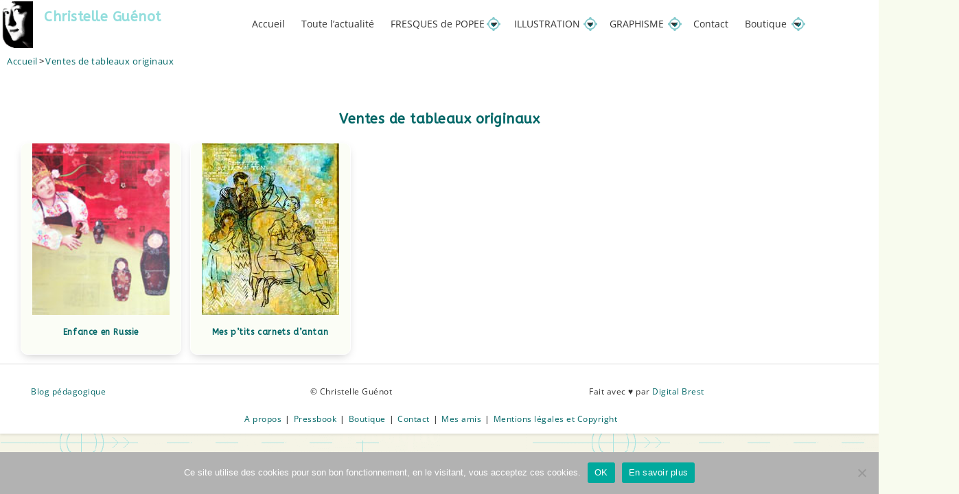

--- FILE ---
content_type: text/html; charset=UTF-8
request_url: https://www.christelleguenot.com/ventes-de-tableaux-originaux/
body_size: 28691
content:
<!DOCTYPE html>
<html class="html" lang="fr-FR">
<head>
	<meta charset="UTF-8">
	<link rel="profile" href="https://gmpg.org/xfn/11">

	<title>Ventes de tableaux originaux &#8211; Christelle Guénot</title>
<meta name='robots' content='max-image-preview:large' />
	<style>img:is([sizes="auto" i], [sizes^="auto," i]) { contain-intrinsic-size: 3000px 1500px }</style>
	<meta name="viewport" content="width=device-width, initial-scale=1"><link rel='dns-prefetch' href='//www.christelleguenot.com' />
<link rel='dns-prefetch' href='//fonts.googleapis.com' />
<link rel="alternate" type="application/rss+xml" title="Christelle Guénot &raquo; Flux" href="https://www.christelleguenot.com/feed/" />
<link rel="alternate" type="application/rss+xml" title="Christelle Guénot &raquo; Flux des commentaires" href="https://www.christelleguenot.com/comments/feed/" />
<link rel="alternate" type="application/rss+xml" title="Christelle Guénot &raquo; Flux de la catégorie Ventes de tableaux originaux" href="https://www.christelleguenot.com/ventes-de-tableaux-originaux/feed/" />
<script>
window._wpemojiSettings = {"baseUrl":"https:\/\/s.w.org\/images\/core\/emoji\/16.0.1\/72x72\/","ext":".png","svgUrl":"https:\/\/s.w.org\/images\/core\/emoji\/16.0.1\/svg\/","svgExt":".svg","source":{"concatemoji":"https:\/\/www.christelleguenot.com\/wp-includes\/js\/wp-emoji-release.min.js?ver=6.8.3"}};
/*! This file is auto-generated */
!function(s,n){var o,i,e;function c(e){try{var t={supportTests:e,timestamp:(new Date).valueOf()};sessionStorage.setItem(o,JSON.stringify(t))}catch(e){}}function p(e,t,n){e.clearRect(0,0,e.canvas.width,e.canvas.height),e.fillText(t,0,0);var t=new Uint32Array(e.getImageData(0,0,e.canvas.width,e.canvas.height).data),a=(e.clearRect(0,0,e.canvas.width,e.canvas.height),e.fillText(n,0,0),new Uint32Array(e.getImageData(0,0,e.canvas.width,e.canvas.height).data));return t.every(function(e,t){return e===a[t]})}function u(e,t){e.clearRect(0,0,e.canvas.width,e.canvas.height),e.fillText(t,0,0);for(var n=e.getImageData(16,16,1,1),a=0;a<n.data.length;a++)if(0!==n.data[a])return!1;return!0}function f(e,t,n,a){switch(t){case"flag":return n(e,"\ud83c\udff3\ufe0f\u200d\u26a7\ufe0f","\ud83c\udff3\ufe0f\u200b\u26a7\ufe0f")?!1:!n(e,"\ud83c\udde8\ud83c\uddf6","\ud83c\udde8\u200b\ud83c\uddf6")&&!n(e,"\ud83c\udff4\udb40\udc67\udb40\udc62\udb40\udc65\udb40\udc6e\udb40\udc67\udb40\udc7f","\ud83c\udff4\u200b\udb40\udc67\u200b\udb40\udc62\u200b\udb40\udc65\u200b\udb40\udc6e\u200b\udb40\udc67\u200b\udb40\udc7f");case"emoji":return!a(e,"\ud83e\udedf")}return!1}function g(e,t,n,a){var r="undefined"!=typeof WorkerGlobalScope&&self instanceof WorkerGlobalScope?new OffscreenCanvas(300,150):s.createElement("canvas"),o=r.getContext("2d",{willReadFrequently:!0}),i=(o.textBaseline="top",o.font="600 32px Arial",{});return e.forEach(function(e){i[e]=t(o,e,n,a)}),i}function t(e){var t=s.createElement("script");t.src=e,t.defer=!0,s.head.appendChild(t)}"undefined"!=typeof Promise&&(o="wpEmojiSettingsSupports",i=["flag","emoji"],n.supports={everything:!0,everythingExceptFlag:!0},e=new Promise(function(e){s.addEventListener("DOMContentLoaded",e,{once:!0})}),new Promise(function(t){var n=function(){try{var e=JSON.parse(sessionStorage.getItem(o));if("object"==typeof e&&"number"==typeof e.timestamp&&(new Date).valueOf()<e.timestamp+604800&&"object"==typeof e.supportTests)return e.supportTests}catch(e){}return null}();if(!n){if("undefined"!=typeof Worker&&"undefined"!=typeof OffscreenCanvas&&"undefined"!=typeof URL&&URL.createObjectURL&&"undefined"!=typeof Blob)try{var e="postMessage("+g.toString()+"("+[JSON.stringify(i),f.toString(),p.toString(),u.toString()].join(",")+"));",a=new Blob([e],{type:"text/javascript"}),r=new Worker(URL.createObjectURL(a),{name:"wpTestEmojiSupports"});return void(r.onmessage=function(e){c(n=e.data),r.terminate(),t(n)})}catch(e){}c(n=g(i,f,p,u))}t(n)}).then(function(e){for(var t in e)n.supports[t]=e[t],n.supports.everything=n.supports.everything&&n.supports[t],"flag"!==t&&(n.supports.everythingExceptFlag=n.supports.everythingExceptFlag&&n.supports[t]);n.supports.everythingExceptFlag=n.supports.everythingExceptFlag&&!n.supports.flag,n.DOMReady=!1,n.readyCallback=function(){n.DOMReady=!0}}).then(function(){return e}).then(function(){var e;n.supports.everything||(n.readyCallback(),(e=n.source||{}).concatemoji?t(e.concatemoji):e.wpemoji&&e.twemoji&&(t(e.twemoji),t(e.wpemoji)))}))}((window,document),window._wpemojiSettings);
</script>
<link rel='stylesheet' id='hfe-widgets-style-css' href='https://www.christelleguenot.com/wp-content/plugins/header-footer-elementor/inc/widgets-css/frontend.css?ver=2.6.2' media='all' />
<link rel='stylesheet' id='premium-addons-css' href='https://www.christelleguenot.com/wp-content/plugins/premium-addons-for-elementor/assets/frontend/min-css/premium-addons.min.css?ver=4.11.46' media='all' />
<style id='wp-emoji-styles-inline-css'>

	img.wp-smiley, img.emoji {
		display: inline !important;
		border: none !important;
		box-shadow: none !important;
		height: 1em !important;
		width: 1em !important;
		margin: 0 0.07em !important;
		vertical-align: -0.1em !important;
		background: none !important;
		padding: 0 !important;
	}
</style>
<link rel='stylesheet' id='wp-block-library-css' href='https://www.christelleguenot.com/wp-includes/css/dist/block-library/style.min.css?ver=6.8.3' media='all' />
<style id='wp-block-library-theme-inline-css'>
.wp-block-audio :where(figcaption){color:#555;font-size:13px;text-align:center}.is-dark-theme .wp-block-audio :where(figcaption){color:#ffffffa6}.wp-block-audio{margin:0 0 1em}.wp-block-code{border:1px solid #ccc;border-radius:4px;font-family:Menlo,Consolas,monaco,monospace;padding:.8em 1em}.wp-block-embed :where(figcaption){color:#555;font-size:13px;text-align:center}.is-dark-theme .wp-block-embed :where(figcaption){color:#ffffffa6}.wp-block-embed{margin:0 0 1em}.blocks-gallery-caption{color:#555;font-size:13px;text-align:center}.is-dark-theme .blocks-gallery-caption{color:#ffffffa6}:root :where(.wp-block-image figcaption){color:#555;font-size:13px;text-align:center}.is-dark-theme :root :where(.wp-block-image figcaption){color:#ffffffa6}.wp-block-image{margin:0 0 1em}.wp-block-pullquote{border-bottom:4px solid;border-top:4px solid;color:currentColor;margin-bottom:1.75em}.wp-block-pullquote cite,.wp-block-pullquote footer,.wp-block-pullquote__citation{color:currentColor;font-size:.8125em;font-style:normal;text-transform:uppercase}.wp-block-quote{border-left:.25em solid;margin:0 0 1.75em;padding-left:1em}.wp-block-quote cite,.wp-block-quote footer{color:currentColor;font-size:.8125em;font-style:normal;position:relative}.wp-block-quote:where(.has-text-align-right){border-left:none;border-right:.25em solid;padding-left:0;padding-right:1em}.wp-block-quote:where(.has-text-align-center){border:none;padding-left:0}.wp-block-quote.is-large,.wp-block-quote.is-style-large,.wp-block-quote:where(.is-style-plain){border:none}.wp-block-search .wp-block-search__label{font-weight:700}.wp-block-search__button{border:1px solid #ccc;padding:.375em .625em}:where(.wp-block-group.has-background){padding:1.25em 2.375em}.wp-block-separator.has-css-opacity{opacity:.4}.wp-block-separator{border:none;border-bottom:2px solid;margin-left:auto;margin-right:auto}.wp-block-separator.has-alpha-channel-opacity{opacity:1}.wp-block-separator:not(.is-style-wide):not(.is-style-dots){width:100px}.wp-block-separator.has-background:not(.is-style-dots){border-bottom:none;height:1px}.wp-block-separator.has-background:not(.is-style-wide):not(.is-style-dots){height:2px}.wp-block-table{margin:0 0 1em}.wp-block-table td,.wp-block-table th{word-break:normal}.wp-block-table :where(figcaption){color:#555;font-size:13px;text-align:center}.is-dark-theme .wp-block-table :where(figcaption){color:#ffffffa6}.wp-block-video :where(figcaption){color:#555;font-size:13px;text-align:center}.is-dark-theme .wp-block-video :where(figcaption){color:#ffffffa6}.wp-block-video{margin:0 0 1em}:root :where(.wp-block-template-part.has-background){margin-bottom:0;margin-top:0;padding:1.25em 2.375em}
</style>
<style id='classic-theme-styles-inline-css'>
/*! This file is auto-generated */
.wp-block-button__link{color:#fff;background-color:#32373c;border-radius:9999px;box-shadow:none;text-decoration:none;padding:calc(.667em + 2px) calc(1.333em + 2px);font-size:1.125em}.wp-block-file__button{background:#32373c;color:#fff;text-decoration:none}
</style>
<style id='global-styles-inline-css'>
:root{--wp--preset--aspect-ratio--square: 1;--wp--preset--aspect-ratio--4-3: 4/3;--wp--preset--aspect-ratio--3-4: 3/4;--wp--preset--aspect-ratio--3-2: 3/2;--wp--preset--aspect-ratio--2-3: 2/3;--wp--preset--aspect-ratio--16-9: 16/9;--wp--preset--aspect-ratio--9-16: 9/16;--wp--preset--color--black: #000000;--wp--preset--color--cyan-bluish-gray: #abb8c3;--wp--preset--color--white: #ffffff;--wp--preset--color--pale-pink: #f78da7;--wp--preset--color--vivid-red: #cf2e2e;--wp--preset--color--luminous-vivid-orange: #ff6900;--wp--preset--color--luminous-vivid-amber: #fcb900;--wp--preset--color--light-green-cyan: #7bdcb5;--wp--preset--color--vivid-green-cyan: #00d084;--wp--preset--color--pale-cyan-blue: #8ed1fc;--wp--preset--color--vivid-cyan-blue: #0693e3;--wp--preset--color--vivid-purple: #9b51e0;--wp--preset--gradient--vivid-cyan-blue-to-vivid-purple: linear-gradient(135deg,rgba(6,147,227,1) 0%,rgb(155,81,224) 100%);--wp--preset--gradient--light-green-cyan-to-vivid-green-cyan: linear-gradient(135deg,rgb(122,220,180) 0%,rgb(0,208,130) 100%);--wp--preset--gradient--luminous-vivid-amber-to-luminous-vivid-orange: linear-gradient(135deg,rgba(252,185,0,1) 0%,rgba(255,105,0,1) 100%);--wp--preset--gradient--luminous-vivid-orange-to-vivid-red: linear-gradient(135deg,rgba(255,105,0,1) 0%,rgb(207,46,46) 100%);--wp--preset--gradient--very-light-gray-to-cyan-bluish-gray: linear-gradient(135deg,rgb(238,238,238) 0%,rgb(169,184,195) 100%);--wp--preset--gradient--cool-to-warm-spectrum: linear-gradient(135deg,rgb(74,234,220) 0%,rgb(151,120,209) 20%,rgb(207,42,186) 40%,rgb(238,44,130) 60%,rgb(251,105,98) 80%,rgb(254,248,76) 100%);--wp--preset--gradient--blush-light-purple: linear-gradient(135deg,rgb(255,206,236) 0%,rgb(152,150,240) 100%);--wp--preset--gradient--blush-bordeaux: linear-gradient(135deg,rgb(254,205,165) 0%,rgb(254,45,45) 50%,rgb(107,0,62) 100%);--wp--preset--gradient--luminous-dusk: linear-gradient(135deg,rgb(255,203,112) 0%,rgb(199,81,192) 50%,rgb(65,88,208) 100%);--wp--preset--gradient--pale-ocean: linear-gradient(135deg,rgb(255,245,203) 0%,rgb(182,227,212) 50%,rgb(51,167,181) 100%);--wp--preset--gradient--electric-grass: linear-gradient(135deg,rgb(202,248,128) 0%,rgb(113,206,126) 100%);--wp--preset--gradient--midnight: linear-gradient(135deg,rgb(2,3,129) 0%,rgb(40,116,252) 100%);--wp--preset--font-size--small: 13px;--wp--preset--font-size--medium: 20px;--wp--preset--font-size--large: 36px;--wp--preset--font-size--x-large: 42px;--wp--preset--spacing--20: 0.44rem;--wp--preset--spacing--30: 0.67rem;--wp--preset--spacing--40: 1rem;--wp--preset--spacing--50: 1.5rem;--wp--preset--spacing--60: 2.25rem;--wp--preset--spacing--70: 3.38rem;--wp--preset--spacing--80: 5.06rem;--wp--preset--shadow--natural: 6px 6px 9px rgba(0, 0, 0, 0.2);--wp--preset--shadow--deep: 12px 12px 50px rgba(0, 0, 0, 0.4);--wp--preset--shadow--sharp: 6px 6px 0px rgba(0, 0, 0, 0.2);--wp--preset--shadow--outlined: 6px 6px 0px -3px rgba(255, 255, 255, 1), 6px 6px rgba(0, 0, 0, 1);--wp--preset--shadow--crisp: 6px 6px 0px rgba(0, 0, 0, 1);}:where(.is-layout-flex){gap: 0.5em;}:where(.is-layout-grid){gap: 0.5em;}body .is-layout-flex{display: flex;}.is-layout-flex{flex-wrap: wrap;align-items: center;}.is-layout-flex > :is(*, div){margin: 0;}body .is-layout-grid{display: grid;}.is-layout-grid > :is(*, div){margin: 0;}:where(.wp-block-columns.is-layout-flex){gap: 2em;}:where(.wp-block-columns.is-layout-grid){gap: 2em;}:where(.wp-block-post-template.is-layout-flex){gap: 1.25em;}:where(.wp-block-post-template.is-layout-grid){gap: 1.25em;}.has-black-color{color: var(--wp--preset--color--black) !important;}.has-cyan-bluish-gray-color{color: var(--wp--preset--color--cyan-bluish-gray) !important;}.has-white-color{color: var(--wp--preset--color--white) !important;}.has-pale-pink-color{color: var(--wp--preset--color--pale-pink) !important;}.has-vivid-red-color{color: var(--wp--preset--color--vivid-red) !important;}.has-luminous-vivid-orange-color{color: var(--wp--preset--color--luminous-vivid-orange) !important;}.has-luminous-vivid-amber-color{color: var(--wp--preset--color--luminous-vivid-amber) !important;}.has-light-green-cyan-color{color: var(--wp--preset--color--light-green-cyan) !important;}.has-vivid-green-cyan-color{color: var(--wp--preset--color--vivid-green-cyan) !important;}.has-pale-cyan-blue-color{color: var(--wp--preset--color--pale-cyan-blue) !important;}.has-vivid-cyan-blue-color{color: var(--wp--preset--color--vivid-cyan-blue) !important;}.has-vivid-purple-color{color: var(--wp--preset--color--vivid-purple) !important;}.has-black-background-color{background-color: var(--wp--preset--color--black) !important;}.has-cyan-bluish-gray-background-color{background-color: var(--wp--preset--color--cyan-bluish-gray) !important;}.has-white-background-color{background-color: var(--wp--preset--color--white) !important;}.has-pale-pink-background-color{background-color: var(--wp--preset--color--pale-pink) !important;}.has-vivid-red-background-color{background-color: var(--wp--preset--color--vivid-red) !important;}.has-luminous-vivid-orange-background-color{background-color: var(--wp--preset--color--luminous-vivid-orange) !important;}.has-luminous-vivid-amber-background-color{background-color: var(--wp--preset--color--luminous-vivid-amber) !important;}.has-light-green-cyan-background-color{background-color: var(--wp--preset--color--light-green-cyan) !important;}.has-vivid-green-cyan-background-color{background-color: var(--wp--preset--color--vivid-green-cyan) !important;}.has-pale-cyan-blue-background-color{background-color: var(--wp--preset--color--pale-cyan-blue) !important;}.has-vivid-cyan-blue-background-color{background-color: var(--wp--preset--color--vivid-cyan-blue) !important;}.has-vivid-purple-background-color{background-color: var(--wp--preset--color--vivid-purple) !important;}.has-black-border-color{border-color: var(--wp--preset--color--black) !important;}.has-cyan-bluish-gray-border-color{border-color: var(--wp--preset--color--cyan-bluish-gray) !important;}.has-white-border-color{border-color: var(--wp--preset--color--white) !important;}.has-pale-pink-border-color{border-color: var(--wp--preset--color--pale-pink) !important;}.has-vivid-red-border-color{border-color: var(--wp--preset--color--vivid-red) !important;}.has-luminous-vivid-orange-border-color{border-color: var(--wp--preset--color--luminous-vivid-orange) !important;}.has-luminous-vivid-amber-border-color{border-color: var(--wp--preset--color--luminous-vivid-amber) !important;}.has-light-green-cyan-border-color{border-color: var(--wp--preset--color--light-green-cyan) !important;}.has-vivid-green-cyan-border-color{border-color: var(--wp--preset--color--vivid-green-cyan) !important;}.has-pale-cyan-blue-border-color{border-color: var(--wp--preset--color--pale-cyan-blue) !important;}.has-vivid-cyan-blue-border-color{border-color: var(--wp--preset--color--vivid-cyan-blue) !important;}.has-vivid-purple-border-color{border-color: var(--wp--preset--color--vivid-purple) !important;}.has-vivid-cyan-blue-to-vivid-purple-gradient-background{background: var(--wp--preset--gradient--vivid-cyan-blue-to-vivid-purple) !important;}.has-light-green-cyan-to-vivid-green-cyan-gradient-background{background: var(--wp--preset--gradient--light-green-cyan-to-vivid-green-cyan) !important;}.has-luminous-vivid-amber-to-luminous-vivid-orange-gradient-background{background: var(--wp--preset--gradient--luminous-vivid-amber-to-luminous-vivid-orange) !important;}.has-luminous-vivid-orange-to-vivid-red-gradient-background{background: var(--wp--preset--gradient--luminous-vivid-orange-to-vivid-red) !important;}.has-very-light-gray-to-cyan-bluish-gray-gradient-background{background: var(--wp--preset--gradient--very-light-gray-to-cyan-bluish-gray) !important;}.has-cool-to-warm-spectrum-gradient-background{background: var(--wp--preset--gradient--cool-to-warm-spectrum) !important;}.has-blush-light-purple-gradient-background{background: var(--wp--preset--gradient--blush-light-purple) !important;}.has-blush-bordeaux-gradient-background{background: var(--wp--preset--gradient--blush-bordeaux) !important;}.has-luminous-dusk-gradient-background{background: var(--wp--preset--gradient--luminous-dusk) !important;}.has-pale-ocean-gradient-background{background: var(--wp--preset--gradient--pale-ocean) !important;}.has-electric-grass-gradient-background{background: var(--wp--preset--gradient--electric-grass) !important;}.has-midnight-gradient-background{background: var(--wp--preset--gradient--midnight) !important;}.has-small-font-size{font-size: var(--wp--preset--font-size--small) !important;}.has-medium-font-size{font-size: var(--wp--preset--font-size--medium) !important;}.has-large-font-size{font-size: var(--wp--preset--font-size--large) !important;}.has-x-large-font-size{font-size: var(--wp--preset--font-size--x-large) !important;}
:where(.wp-block-post-template.is-layout-flex){gap: 1.25em;}:where(.wp-block-post-template.is-layout-grid){gap: 1.25em;}
:where(.wp-block-columns.is-layout-flex){gap: 2em;}:where(.wp-block-columns.is-layout-grid){gap: 2em;}
:root :where(.wp-block-pullquote){font-size: 1.5em;line-height: 1.6;}
</style>
<link rel='stylesheet' id='cookie-notice-front-css' href='https://www.christelleguenot.com/wp-content/plugins/cookie-notice/css/front.min.css?ver=2.5.8' media='all' />
<link rel='stylesheet' id='hfe-style-css' href='https://www.christelleguenot.com/wp-content/plugins/header-footer-elementor/assets/css/header-footer-elementor.css?ver=2.6.2' media='all' />
<link rel='stylesheet' id='elementor-icons-css' href='https://www.christelleguenot.com/wp-content/plugins/elementor/assets/lib/eicons/css/elementor-icons.min.css?ver=5.44.0' media='all' />
<link rel='stylesheet' id='elementor-frontend-css' href='https://www.christelleguenot.com/wp-content/plugins/elementor/assets/css/frontend.min.css?ver=3.33.0' media='all' />
<link rel='stylesheet' id='elementor-post-2674-css' href='https://www.christelleguenot.com/wp-content/uploads/elementor/css/post-2674.css?ver=1763153937' media='all' />
<link rel='stylesheet' id='font-awesome-5-all-css' href='https://www.christelleguenot.com/wp-content/plugins/elementor/assets/lib/font-awesome/css/all.min.css?ver=4.11.46' media='all' />
<link rel='stylesheet' id='font-awesome-4-shim-css' href='https://www.christelleguenot.com/wp-content/plugins/elementor/assets/lib/font-awesome/css/v4-shims.min.css?ver=3.33.0' media='all' />
<link rel='stylesheet' id='elementor-post-2848-css' href='https://www.christelleguenot.com/wp-content/uploads/elementor/css/post-2848.css?ver=1763153938' media='all' />
<link rel='stylesheet' id='font-awesome-css' href='https://www.christelleguenot.com/wp-content/themes/oceanwp/assets/fonts/fontawesome/css/all.min.css?ver=6.7.2' media='all' />
<link rel='stylesheet' id='simple-line-icons-css' href='https://www.christelleguenot.com/wp-content/themes/oceanwp/assets/css/third/simple-line-icons.min.css?ver=2.4.0' media='all' />
<link rel='stylesheet' id='oceanwp-style-css' href='https://www.christelleguenot.com/wp-content/themes/oceanwp/assets/css/style.min.css?ver=1.0' media='all' />
<link rel='stylesheet' id='oceanwp-google-font-open-sans-css' href='//fonts.googleapis.com/css?family=Open+Sans%3A100%2C200%2C300%2C400%2C500%2C600%2C700%2C800%2C900%2C100i%2C200i%2C300i%2C400i%2C500i%2C600i%2C700i%2C800i%2C900i&#038;subset=latin&#038;display=swap&#038;ver=6.8.3' media='all' />
<link rel='stylesheet' id='oceanwp-google-font-abeezee-css' href='//fonts.googleapis.com/css?family=ABeeZee%3A100%2C200%2C300%2C400%2C500%2C600%2C700%2C800%2C900%2C100i%2C200i%2C300i%2C400i%2C500i%2C600i%2C700i%2C800i%2C900i&#038;subset=latin&#038;display=swap&#038;ver=6.8.3' media='all' />
<link rel='stylesheet' id='hfe-elementor-icons-css' href='https://www.christelleguenot.com/wp-content/plugins/elementor/assets/lib/eicons/css/elementor-icons.min.css?ver=5.34.0' media='all' />
<link rel='stylesheet' id='hfe-icons-list-css' href='https://www.christelleguenot.com/wp-content/plugins/elementor/assets/css/widget-icon-list.min.css?ver=3.24.3' media='all' />
<link rel='stylesheet' id='hfe-social-icons-css' href='https://www.christelleguenot.com/wp-content/plugins/elementor/assets/css/widget-social-icons.min.css?ver=3.24.0' media='all' />
<link rel='stylesheet' id='hfe-social-share-icons-brands-css' href='https://www.christelleguenot.com/wp-content/plugins/elementor/assets/lib/font-awesome/css/brands.css?ver=5.15.3' media='all' />
<link rel='stylesheet' id='hfe-social-share-icons-fontawesome-css' href='https://www.christelleguenot.com/wp-content/plugins/elementor/assets/lib/font-awesome/css/fontawesome.css?ver=5.15.3' media='all' />
<link rel='stylesheet' id='hfe-nav-menu-icons-css' href='https://www.christelleguenot.com/wp-content/plugins/elementor/assets/lib/font-awesome/css/solid.css?ver=5.15.3' media='all' />
<link rel='stylesheet' id='eael-general-css' href='https://www.christelleguenot.com/wp-content/plugins/essential-addons-for-elementor-lite/assets/front-end/css/view/general.min.css?ver=6.4.0' media='all' />
<link rel='stylesheet' id='oe-widgets-style-css' href='https://www.christelleguenot.com/wp-content/plugins/ocean-extra/assets/css/widgets.css?ver=6.8.3' media='all' />
<link rel='stylesheet' id='elementor-gf-local-roboto-css' href='https://www.christelleguenot.com/wp-content/uploads/elementor/google-fonts/css/roboto.css?ver=1742244535' media='all' />
<link rel='stylesheet' id='elementor-gf-local-robotoslab-css' href='https://www.christelleguenot.com/wp-content/uploads/elementor/google-fonts/css/robotoslab.css?ver=1742244539' media='all' />
<link rel='stylesheet' id='elementor-gf-local-opensans-css' href='https://www.christelleguenot.com/wp-content/uploads/elementor/google-fonts/css/opensans.css?ver=1742244547' media='all' />
<link rel='stylesheet' id='elementor-icons-shared-0-css' href='https://www.christelleguenot.com/wp-content/plugins/elementor/assets/lib/font-awesome/css/fontawesome.min.css?ver=5.15.3' media='all' />
<link rel='stylesheet' id='elementor-icons-fa-solid-css' href='https://www.christelleguenot.com/wp-content/plugins/elementor/assets/lib/font-awesome/css/solid.min.css?ver=5.15.3' media='all' />
<link rel='stylesheet' id='elementor-icons-fa-regular-css' href='https://www.christelleguenot.com/wp-content/plugins/elementor/assets/lib/font-awesome/css/regular.min.css?ver=5.15.3' media='all' />
<script id="cookie-notice-front-js-before">
var cnArgs = {"ajaxUrl":"https:\/\/www.christelleguenot.com\/wp-admin\/admin-ajax.php","nonce":"7c84a55936","hideEffect":"slide","position":"bottom","onScroll":false,"onScrollOffset":100,"onClick":false,"cookieName":"cookie_notice_accepted","cookieTime":7862400,"cookieTimeRejected":2592000,"globalCookie":false,"redirection":false,"cache":true,"revokeCookies":false,"revokeCookiesOpt":"automatic"};
</script>
<script src="https://www.christelleguenot.com/wp-content/plugins/cookie-notice/js/front.min.js?ver=2.5.8" id="cookie-notice-front-js"></script>
<script src="https://www.christelleguenot.com/wp-includes/js/jquery/jquery.min.js?ver=3.7.1" id="jquery-core-js"></script>
<script src="https://www.christelleguenot.com/wp-includes/js/jquery/jquery-migrate.min.js?ver=3.4.1" id="jquery-migrate-js"></script>
<script id="jquery-js-after">
!function($){"use strict";$(document).ready(function(){$(this).scrollTop()>100&&$(".hfe-scroll-to-top-wrap").removeClass("hfe-scroll-to-top-hide"),$(window).scroll(function(){$(this).scrollTop()<100?$(".hfe-scroll-to-top-wrap").fadeOut(300):$(".hfe-scroll-to-top-wrap").fadeIn(300)}),$(".hfe-scroll-to-top-wrap").on("click",function(){$("html, body").animate({scrollTop:0},300);return!1})})}(jQuery);
!function($){'use strict';$(document).ready(function(){var bar=$('.hfe-reading-progress-bar');if(!bar.length)return;$(window).on('scroll',function(){var s=$(window).scrollTop(),d=$(document).height()-$(window).height(),p=d? s/d*100:0;bar.css('width',p+'%')});});}(jQuery);
</script>
<script src="https://www.christelleguenot.com/wp-content/plugins/elementor/assets/lib/font-awesome/js/v4-shims.min.js?ver=3.33.0" id="font-awesome-4-shim-js"></script>
<link rel="https://api.w.org/" href="https://www.christelleguenot.com/wp-json/" /><link rel="alternate" title="JSON" type="application/json" href="https://www.christelleguenot.com/wp-json/wp/v2/categories/29" /><link rel="EditURI" type="application/rsd+xml" title="RSD" href="https://www.christelleguenot.com/xmlrpc.php?rsd" />
<meta name="generator" content="WordPress 6.8.3" />
<style id="mystickymenu" type="text/css">#mysticky-nav { width:100%; position: static; height: auto !important; }#mysticky-nav.wrapfixed { position:fixed; left: 0px; margin-top:0px;  z-index: 99990; -webkit-transition: 0.3s; -moz-transition: 0.3s; -o-transition: 0.3s; transition: 0.3s; -ms-filter:"progid:DXImageTransform.Microsoft.Alpha(Opacity=90)"; filter: alpha(opacity=90); opacity:0.9; background-color: #f7f5e7;}#mysticky-nav.wrapfixed .myfixed{ background-color: #f7f5e7; position: relative;top: auto;left: auto;right: auto;}#mysticky-nav .myfixed { margin:0 auto; float:none; border:0px; background:none; max-width:100%; }</style>			<style type="text/css">
																															</style>
			<meta name="generator" content="Elementor 3.33.0; features: additional_custom_breakpoints; settings: css_print_method-external, google_font-enabled, font_display-auto">
			<style>
				.e-con.e-parent:nth-of-type(n+4):not(.e-lazyloaded):not(.e-no-lazyload),
				.e-con.e-parent:nth-of-type(n+4):not(.e-lazyloaded):not(.e-no-lazyload) * {
					background-image: none !important;
				}
				@media screen and (max-height: 1024px) {
					.e-con.e-parent:nth-of-type(n+3):not(.e-lazyloaded):not(.e-no-lazyload),
					.e-con.e-parent:nth-of-type(n+3):not(.e-lazyloaded):not(.e-no-lazyload) * {
						background-image: none !important;
					}
				}
				@media screen and (max-height: 640px) {
					.e-con.e-parent:nth-of-type(n+2):not(.e-lazyloaded):not(.e-no-lazyload),
					.e-con.e-parent:nth-of-type(n+2):not(.e-lazyloaded):not(.e-no-lazyload) * {
						background-image: none !important;
					}
				}
			</style>
			<link rel="icon" href="https://www.christelleguenot.com/wp-content/uploads/2014/06/cropped-portrait-N-et-blanc.png" sizes="32x32" />
<link rel="icon" href="https://www.christelleguenot.com/wp-content/uploads/2014/06/cropped-portrait-N-et-blanc.png" sizes="192x192" />
<link rel="apple-touch-icon" href="https://www.christelleguenot.com/wp-content/uploads/2014/06/cropped-portrait-N-et-blanc.png" />
<meta name="msapplication-TileImage" content="https://www.christelleguenot.com/wp-content/uploads/2014/06/cropped-portrait-N-et-blanc.png" />
		<style id="wp-custom-css">
			body{background-image:url("https://www.christelleguenot.com/wp-content/uploads/2021/04/fond3.png");background-position:left top;background-size:auto;background-repeat:repeat;background-attachment:scroll}.site-breadcrumbs{position:absolute;right:0;top:50%;max-width:50%;height:20px;line-height:20px;margin-top:-16px;font-size:11px;color:#c6c6c6;font-weight:normal;white-space:nowrap;overflow:hidden}.site-breadcrumbs ol li .breadcrumb-sep{margin:0 2px;color:black}#main #content-wrap{padding-bottom:0}/*.boxed-layout #wrap .container{width:auto;max-width:none;padding-left:10px;padding-right:10px}*/#footer-bottom #footer-bottom-menu{float:left;text-align:center;margin-left:24%;margin-right:auto;padding-left:0;padding-right:0}.site-footer{position:relative;border-top:1px rgba(0,0,0,0.15) solid}#site-header.minimal-header.clr{border-bottom:1px rgba(0,0,0,0.15) solid}.menu-item.current-menu-item a.hfe-menu-item{font-weight:bold !important}.hfe-has-submenu{background:right / contain no-repeat url(https://www.christelleguenot.com/wp-content/uploads/2021/04/flechebas.png);background-size:20px 20px;background-position:95%}/* ul li ul li a.hfe-sub-menu-item{background:right / contain no-repeat url(https://www.christelleguenot.com/wp-content/uploads/2021/04/flecheCote.jpg);background-size:10px 10px;background-position:95%}*/.hfe-submenu-icon-classic .hfe-nav-menu__layout-horizontal .menu-item-has-children ul a .sub-arrow i::before{color:rgb(0,102,102)}span.nav-content{display:none}.blog-entry.grid-entry .blog-entry-header{text-align:center}.blog-entry.post .thumbnail img{max-width:200px}.blog-entry.grid-entry .blog-entry-inner{margin-bottom:3px padding:10px;border-color:white !important;border-radius:10px;box-shadow:0 5px 14px -5px rgba(0,0,0,0.25);-webkit-box-shadow:0 5px 14px -5px rgba(0,0,0,0.25);-moz-box-shadow:0 5px 14px -5px rgba(0,0,0,0.25);background-color:rgba(248,251,238,0.50)}.blog-entry.grid-entry .thumbnail{margin:0}.blog-entry.post .thumbnail img{width:250px;height:250px;display:block;margin-left:auto;margin-right:auto;object-fit:cover}.overlay{background-color:rgba(248,251,238,0.7) !important}.blog-entry.grid-entry .blog-entry-header .entry-title{font-size:15px;line-height:17px;font-weight:400 !important}/*** grille popeee***/.eael-grid-post .eael-entry-thumbnail >img{height:250px;object-fit:cover}/***EFFETS***/.blog-entry-inner{transition:transform .3s,box-shadow .3s,background-color .3s,color .3s,opacity .3s,-webkit-transform .3s,-webkit-box-shadow .3s}.blog-entry-inner:hover{transform:translateY(-6px)}.blog-entry-inner .thumbnail-caption{display:none}		</style>
		<!-- OceanWP CSS -->
<style type="text/css">
/* Colors */a:hover,a.light:hover,.theme-heading .text::before,.theme-heading .text::after,#top-bar-content >a:hover,#top-bar-social li.oceanwp-email a:hover,#site-navigation-wrap .dropdown-menu >li >a:hover,#site-header.medium-header #medium-searchform button:hover,.oceanwp-mobile-menu-icon a:hover,.blog-entry.post .blog-entry-header .entry-title a:hover,.blog-entry.post .blog-entry-readmore a:hover,.blog-entry.thumbnail-entry .blog-entry-category a,ul.meta li a:hover,.dropcap,.single nav.post-navigation .nav-links .title,body .related-post-title a:hover,body #wp-calendar caption,body .contact-info-widget.default i,body .contact-info-widget.big-icons i,body .custom-links-widget .oceanwp-custom-links li a:hover,body .custom-links-widget .oceanwp-custom-links li a:hover:before,body .posts-thumbnails-widget li a:hover,body .social-widget li.oceanwp-email a:hover,.comment-author .comment-meta .comment-reply-link,#respond #cancel-comment-reply-link:hover,#footer-widgets .footer-box a:hover,#footer-bottom a:hover,#footer-bottom #footer-bottom-menu a:hover,.sidr a:hover,.sidr-class-dropdown-toggle:hover,.sidr-class-menu-item-has-children.active >a,.sidr-class-menu-item-has-children.active >a >.sidr-class-dropdown-toggle,input[type=checkbox]:checked:before{color:#006666}.single nav.post-navigation .nav-links .title .owp-icon use,.blog-entry.post .blog-entry-readmore a:hover .owp-icon use,body .contact-info-widget.default .owp-icon use,body .contact-info-widget.big-icons .owp-icon use{stroke:#006666}input[type="button"],input[type="reset"],input[type="submit"],button[type="submit"],.button,#site-navigation-wrap .dropdown-menu >li.btn >a >span,.thumbnail:hover i,.thumbnail:hover .link-post-svg-icon,.post-quote-content,.omw-modal .omw-close-modal,body .contact-info-widget.big-icons li:hover i,body .contact-info-widget.big-icons li:hover .owp-icon,body div.wpforms-container-full .wpforms-form input[type=submit],body div.wpforms-container-full .wpforms-form button[type=submit],body div.wpforms-container-full .wpforms-form .wpforms-page-button,.woocommerce-cart .wp-element-button,.woocommerce-checkout .wp-element-button,.wp-block-button__link{background-color:#006666}.widget-title{border-color:#006666}blockquote{border-color:#006666}.wp-block-quote{border-color:#006666}#searchform-dropdown{border-color:#006666}.dropdown-menu .sub-menu{border-color:#006666}.blog-entry.large-entry .blog-entry-readmore a:hover{border-color:#006666}.oceanwp-newsletter-form-wrap input[type="email"]:focus{border-color:#006666}.social-widget li.oceanwp-email a:hover{border-color:#006666}#respond #cancel-comment-reply-link:hover{border-color:#006666}body .contact-info-widget.big-icons li:hover i{border-color:#006666}body .contact-info-widget.big-icons li:hover .owp-icon{border-color:#006666}#footer-widgets .oceanwp-newsletter-form-wrap input[type="email"]:focus{border-color:#006666}input[type="button"]:hover,input[type="reset"]:hover,input[type="submit"]:hover,button[type="submit"]:hover,input[type="button"]:focus,input[type="reset"]:focus,input[type="submit"]:focus,button[type="submit"]:focus,.button:hover,.button:focus,#site-navigation-wrap .dropdown-menu >li.btn >a:hover >span,.post-quote-author,.omw-modal .omw-close-modal:hover,body div.wpforms-container-full .wpforms-form input[type=submit]:hover,body div.wpforms-container-full .wpforms-form button[type=submit]:hover,body div.wpforms-container-full .wpforms-form .wpforms-page-button:hover,.woocommerce-cart .wp-element-button:hover,.woocommerce-checkout .wp-element-button:hover,.wp-block-button__link:hover{background-color:#93dedd}table th,table td,hr,.content-area,body.content-left-sidebar #content-wrap .content-area,.content-left-sidebar .content-area,#top-bar-wrap,#site-header,#site-header.top-header #search-toggle,.dropdown-menu ul li,.centered-minimal-page-header,.blog-entry.post,.blog-entry.grid-entry .blog-entry-inner,.blog-entry.thumbnail-entry .blog-entry-bottom,.single-post .entry-title,.single .entry-share-wrap .entry-share,.single .entry-share,.single .entry-share ul li a,.single nav.post-navigation,.single nav.post-navigation .nav-links .nav-previous,#author-bio,#author-bio .author-bio-avatar,#author-bio .author-bio-social li a,#related-posts,#comments,.comment-body,#respond #cancel-comment-reply-link,#blog-entries .type-page,.page-numbers a,.page-numbers span:not(.elementor-screen-only),.page-links span,body #wp-calendar caption,body #wp-calendar th,body #wp-calendar tbody,body .contact-info-widget.default i,body .contact-info-widget.big-icons i,body .contact-info-widget.big-icons .owp-icon,body .contact-info-widget.default .owp-icon,body .posts-thumbnails-widget li,body .tagcloud a{border-color:#ffffff}a{color:#006666}a .owp-icon use{stroke:#006666}a:hover{color:#93dedd}a:hover .owp-icon use{stroke:#93dedd}.boxed-layout{background-color:#f8fbee}body .theme-button,body input[type="submit"],body button[type="submit"],body button,body .button,body div.wpforms-container-full .wpforms-form input[type=submit],body div.wpforms-container-full .wpforms-form button[type=submit],body div.wpforms-container-full .wpforms-form .wpforms-page-button,.woocommerce-cart .wp-element-button,.woocommerce-checkout .wp-element-button,.wp-block-button__link{background-color:#006666}body .theme-button:hover,body input[type="submit"]:hover,body button[type="submit"]:hover,body button:hover,body .button:hover,body div.wpforms-container-full .wpforms-form input[type=submit]:hover,body div.wpforms-container-full .wpforms-form input[type=submit]:active,body div.wpforms-container-full .wpforms-form button[type=submit]:hover,body div.wpforms-container-full .wpforms-form button[type=submit]:active,body div.wpforms-container-full .wpforms-form .wpforms-page-button:hover,body div.wpforms-container-full .wpforms-form .wpforms-page-button:active,.woocommerce-cart .wp-element-button:hover,.woocommerce-checkout .wp-element-button:hover,.wp-block-button__link:hover{background-color:#93dedd}body .theme-button,body input[type="submit"],body button[type="submit"],body button,body .button,body div.wpforms-container-full .wpforms-form input[type=submit],body div.wpforms-container-full .wpforms-form button[type=submit],body div.wpforms-container-full .wpforms-form .wpforms-page-button,.woocommerce-cart .wp-element-button,.woocommerce-checkout .wp-element-button,.wp-block-button__link{border-color:#ffffff}body .theme-button:hover,body input[type="submit"]:hover,body button[type="submit"]:hover,body button:hover,body .button:hover,body div.wpforms-container-full .wpforms-form input[type=submit]:hover,body div.wpforms-container-full .wpforms-form input[type=submit]:active,body div.wpforms-container-full .wpforms-form button[type=submit]:hover,body div.wpforms-container-full .wpforms-form button[type=submit]:active,body div.wpforms-container-full .wpforms-form .wpforms-page-button:hover,body div.wpforms-container-full .wpforms-form .wpforms-page-button:active,.woocommerce-cart .wp-element-button:hover,.woocommerce-checkout .wp-element-button:hover,.wp-block-button__link:hover{border-color:#ffffff}.site-breadcrumbs a:hover,.background-image-page-header .site-breadcrumbs a:hover{color:#93dedd}.site-breadcrumbs a:hover .owp-icon use,.background-image-page-header .site-breadcrumbs a:hover .owp-icon use{stroke:#93dedd}body{color:#333333}h1,h2,h3,h4,h5,h6,.theme-heading,.widget-title,.oceanwp-widget-recent-posts-title,.comment-reply-title,.entry-title,.sidebar-box .widget-title{color:#006666}/* OceanWP Style Settings CSS */.container{width:1500px}.boxed-layout #wrap,.boxed-layout .parallax-footer,.boxed-layout .owp-floating-bar{width:1302px}.theme-button,input[type="submit"],button[type="submit"],button,.button,body div.wpforms-container-full .wpforms-form input[type=submit],body div.wpforms-container-full .wpforms-form button[type=submit],body div.wpforms-container-full .wpforms-form .wpforms-page-button{border-style:solid}.theme-button,input[type="submit"],button[type="submit"],button,.button,body div.wpforms-container-full .wpforms-form input[type=submit],body div.wpforms-container-full .wpforms-form button[type=submit],body div.wpforms-container-full .wpforms-form .wpforms-page-button{border-width:1px}form input[type="text"],form input[type="password"],form input[type="email"],form input[type="url"],form input[type="date"],form input[type="month"],form input[type="time"],form input[type="datetime"],form input[type="datetime-local"],form input[type="week"],form input[type="number"],form input[type="search"],form input[type="tel"],form input[type="color"],form select,form textarea,.woocommerce .woocommerce-checkout .select2-container--default .select2-selection--single{border-style:solid}body div.wpforms-container-full .wpforms-form input[type=date],body div.wpforms-container-full .wpforms-form input[type=datetime],body div.wpforms-container-full .wpforms-form input[type=datetime-local],body div.wpforms-container-full .wpforms-form input[type=email],body div.wpforms-container-full .wpforms-form input[type=month],body div.wpforms-container-full .wpforms-form input[type=number],body div.wpforms-container-full .wpforms-form input[type=password],body div.wpforms-container-full .wpforms-form input[type=range],body div.wpforms-container-full .wpforms-form input[type=search],body div.wpforms-container-full .wpforms-form input[type=tel],body div.wpforms-container-full .wpforms-form input[type=text],body div.wpforms-container-full .wpforms-form input[type=time],body div.wpforms-container-full .wpforms-form input[type=url],body div.wpforms-container-full .wpforms-form input[type=week],body div.wpforms-container-full .wpforms-form select,body div.wpforms-container-full .wpforms-form textarea{border-style:solid}form input[type="text"],form input[type="password"],form input[type="email"],form input[type="url"],form input[type="date"],form input[type="month"],form input[type="time"],form input[type="datetime"],form input[type="datetime-local"],form input[type="week"],form input[type="number"],form input[type="search"],form input[type="tel"],form input[type="color"],form select,form textarea{border-radius:3px}body div.wpforms-container-full .wpforms-form input[type=date],body div.wpforms-container-full .wpforms-form input[type=datetime],body div.wpforms-container-full .wpforms-form input[type=datetime-local],body div.wpforms-container-full .wpforms-form input[type=email],body div.wpforms-container-full .wpforms-form input[type=month],body div.wpforms-container-full .wpforms-form input[type=number],body div.wpforms-container-full .wpforms-form input[type=password],body div.wpforms-container-full .wpforms-form input[type=range],body div.wpforms-container-full .wpforms-form input[type=search],body div.wpforms-container-full .wpforms-form input[type=tel],body div.wpforms-container-full .wpforms-form input[type=text],body div.wpforms-container-full .wpforms-form input[type=time],body div.wpforms-container-full .wpforms-form input[type=url],body div.wpforms-container-full .wpforms-form input[type=week],body div.wpforms-container-full .wpforms-form select,body div.wpforms-container-full .wpforms-form textarea{border-radius:3px}#scroll-top{width:45px;height:45px;line-height:45px}#scroll-top{font-size:23px}#scroll-top .owp-icon{width:23px;height:23px}#scroll-top{background-color:#ffffff}#scroll-top:hover{background-color:#ffffff}#scroll-top{color:#006666}#scroll-top .owp-icon use{stroke:#006666}#scroll-top:hover{color:#006666}#scroll-top:hover .owp-icon use{stroke:#006666}.page-header,.has-transparent-header .page-header{padding:0}/* Header */#site-navigation-wrap .dropdown-menu >li >a,#site-navigation-wrap .dropdown-menu >li >span.opl-logout-link,.oceanwp-mobile-menu-icon a,.mobile-menu-close,.after-header-content-inner >a{line-height:30px}#site-header.has-header-media .overlay-header-media{background-color:rgba(0,0,0,0.5)}#site-header{border-color:#fcfcfc}#site-navigation-wrap .dropdown-menu >li >a:hover,.oceanwp-mobile-menu-icon a:hover,#searchform-header-replace-close:hover{color:#93dedd}#site-navigation-wrap .dropdown-menu >li >a:hover .owp-icon use,.oceanwp-mobile-menu-icon a:hover .owp-icon use,#searchform-header-replace-close:hover .owp-icon use{stroke:#93dedd}#site-navigation-wrap .dropdown-menu >.current-menu-item >a,#site-navigation-wrap .dropdown-menu >.current-menu-ancestor >a,#site-navigation-wrap .dropdown-menu >.current-menu-item >a:hover,#site-navigation-wrap .dropdown-menu >.current-menu-ancestor >a:hover{color:#006666}.dropdown-menu .sub-menu,#searchform-dropdown,.current-shop-items-dropdown{border-color:#ffffff}.dropdown-menu ul li a.menu-link{color:#006666}.dropdown-menu ul li a.menu-link .owp-icon use{stroke:#006666}.dropdown-menu ul li a.menu-link:hover{color:#93dedd}.dropdown-menu ul li a.menu-link:hover .owp-icon use{stroke:#93dedd}.dropdown-menu ul >.current-menu-item >a.menu-link{color:#006666}@media (max-width:767px){#top-bar-nav,#site-navigation-wrap,.oceanwp-social-menu,.after-header-content{display:none}.center-logo #site-logo{float:none;position:absolute;left:50%;padding:0;-webkit-transform:translateX(-50%);transform:translateX(-50%)}#site-header.center-header #site-logo,.oceanwp-mobile-menu-icon,#oceanwp-cart-sidebar-wrap{display:block}body.vertical-header-style #outer-wrap{margin:0 !important}#site-header.vertical-header{position:relative;width:100%;left:0 !important;right:0 !important}#site-header.vertical-header .has-template >#site-logo{display:block}#site-header.vertical-header #site-header-inner{display:-webkit-box;display:-webkit-flex;display:-ms-flexbox;display:flex;-webkit-align-items:center;align-items:center;padding:0;max-width:90%}#site-header.vertical-header #site-header-inner >*:not(.oceanwp-mobile-menu-icon){display:none}#site-header.vertical-header #site-header-inner >*{padding:0 !important}#site-header.vertical-header #site-header-inner #site-logo{display:block;margin:0;width:50%;text-align:left}body.rtl #site-header.vertical-header #site-header-inner #site-logo{text-align:right}#site-header.vertical-header #site-header-inner .oceanwp-mobile-menu-icon{width:50%;text-align:right}body.rtl #site-header.vertical-header #site-header-inner .oceanwp-mobile-menu-icon{text-align:left}#site-header.vertical-header .vertical-toggle,body.vertical-header-style.vh-closed #site-header.vertical-header .vertical-toggle{display:none}#site-logo.has-responsive-logo .custom-logo-link{display:none}#site-logo.has-responsive-logo .responsive-logo-link{display:block}.is-sticky #site-logo.has-sticky-logo .responsive-logo-link{display:none}.is-sticky #site-logo.has-responsive-logo .sticky-logo-link{display:block}#top-bar.has-no-content #top-bar-social.top-bar-left,#top-bar.has-no-content #top-bar-social.top-bar-right{position:inherit;left:auto;right:auto;float:none;height:auto;line-height:1.5em;margin-top:0;text-align:center}#top-bar.has-no-content #top-bar-social li{float:none;display:inline-block}.owp-cart-overlay,#side-panel-wrap a.side-panel-btn{display:none !important}}body .sidr a:hover,body .sidr-class-dropdown-toggle:hover,body .sidr-class-dropdown-toggle .fa,body .sidr-class-menu-item-has-children.active >a,body .sidr-class-menu-item-has-children.active >a >.sidr-class-dropdown-toggle,#mobile-dropdown ul li a:hover,#mobile-dropdown ul li a .dropdown-toggle:hover,#mobile-dropdown .menu-item-has-children.active >a,#mobile-dropdown .menu-item-has-children.active >a >.dropdown-toggle,#mobile-fullscreen ul li a:hover,#mobile-fullscreen .oceanwp-social-menu.simple-social ul li a:hover{color:#93dedd}#mobile-fullscreen a.close:hover .close-icon-inner,#mobile-fullscreen a.close:hover .close-icon-inner::after{background-color:#93dedd}/* Blog CSS */.loader-ellips__dot{background-color:#1e73be}.single-post .background-image-page-header .page-header-inner,.single-post .background-image-page-header .site-breadcrumbs{text-align:left}.single-post.content-max-width #wrap .thumbnail,.single-post.content-max-width #wrap .wp-block-buttons,.single-post.content-max-width #wrap .wp-block-verse,.single-post.content-max-width #wrap .entry-header,.single-post.content-max-width #wrap ul.meta,.single-post.content-max-width #wrap .entry-content p,.single-post.content-max-width #wrap .entry-content h1,.single-post.content-max-width #wrap .entry-content h2,.single-post.content-max-width #wrap .entry-content h3,.single-post.content-max-width #wrap .entry-content h4,.single-post.content-max-width #wrap .entry-content h5,.single-post.content-max-width #wrap .entry-content h6,.single-post.content-max-width #wrap .wp-block-image,.single-post.content-max-width #wrap .wp-block-gallery,.single-post.content-max-width #wrap .wp-block-video,.single-post.content-max-width #wrap .wp-block-quote,.single-post.content-max-width #wrap .wp-block-text-columns,.single-post.content-max-width #wrap .wp-block-code,.single-post.content-max-width #wrap .entry-content ul,.single-post.content-max-width #wrap .entry-content ol,.single-post.content-max-width #wrap .wp-block-cover-text,.single-post.content-max-width #wrap .wp-block-cover,.single-post.content-max-width #wrap .wp-block-columns,.single-post.content-max-width #wrap .post-tags,.single-post.content-max-width #wrap .comments-area,.single-post.content-max-width #wrap .wp-block-embed,#wrap .wp-block-separator.is-style-wide:not(.size-full){max-width:1500px}.single-post.content-max-width #wrap .wp-block-image.alignleft,.single-post.content-max-width #wrap .wp-block-image.alignright{max-width:750px}.single-post.content-max-width #wrap .wp-block-image.alignleft{margin-left:calc( 50% - 750px)}.single-post.content-max-width #wrap .wp-block-image.alignright{margin-right:calc( 50% - 750px)}.single-post.content-max-width #wrap .wp-block-embed,.single-post.content-max-width #wrap .wp-block-verse{margin-left:auto;margin-right:auto}.ocean-single-post-header ul.meta-item li a:hover{color:#333333}/* Footer Widgets */#footer-widgets{padding:30px 0 0 0}#footer-widgets{background-color:rgba(255,255,255,0)}#footer-widgets li,#footer-widgets #wp-calendar caption,#footer-widgets #wp-calendar th,#footer-widgets #wp-calendar tbody,#footer-widgets .contact-info-widget i,#footer-widgets .oceanwp-newsletter-form-wrap input[type="email"],#footer-widgets .posts-thumbnails-widget li,#footer-widgets .social-widget li a{border-color:#ffffff}#footer-widgets .contact-info-widget .owp-icon{border-color:#ffffff}#footer-widgets .footer-box a,#footer-widgets a{color:#006666}#footer-widgets .footer-box a:hover,#footer-widgets a:hover{color:#93dedd}/* Footer Copyright */#footer-bottom{padding:5px 0 13px 0}#footer-bottom{background-color:#ffffff}#footer-bottom,#footer-bottom p{color:#000000}#footer-bottom a,#footer-bottom #footer-bottom-menu a{color:#006666}#footer-bottom a:hover,#footer-bottom #footer-bottom-menu a:hover{color:#93dedd}/* Typography */body{font-family:'Open Sans';font-size:14px;line-height:1.6;letter-spacing:.5px;font-weight:400;text-transform:none}h1,h2,h3,h4,h5,h6,.theme-heading,.widget-title,.oceanwp-widget-recent-posts-title,.comment-reply-title,.entry-title,.sidebar-box .widget-title{font-family:ABeeZee;line-height:1.4;letter-spacing:.5px;font-weight:600;text-transform:none}h1{font-size:24px;line-height:1.4}h2{font-size:20px;line-height:1.4}h3{font-size:18px;line-height:1.4}h4{font-size:17px;line-height:1.4}h5{font-size:14px;line-height:1.4}h6{font-size:15px;line-height:1.4}.page-header .page-header-title,.page-header.background-image-page-header .page-header-title{font-size:32px;line-height:1.4}.page-header .page-subheading{font-size:15px;line-height:1.8}.site-breadcrumbs,.site-breadcrumbs a{font-size:13px;line-height:1.4}#top-bar-content,#top-bar-social-alt{font-size:12px;line-height:1.8}#site-logo a.site-logo-text{font-size:28px;line-height:1.8;font-weight:700}#site-navigation-wrap .dropdown-menu >li >a,#site-header.full_screen-header .fs-dropdown-menu >li >a,#site-header.top-header #site-navigation-wrap .dropdown-menu >li >a,#site-header.center-header #site-navigation-wrap .dropdown-menu >li >a,#site-header.medium-header #site-navigation-wrap .dropdown-menu >li >a,.oceanwp-mobile-menu-icon a{font-family:'Open Sans';font-weight:500;text-transform:none}.dropdown-menu ul li a.menu-link,#site-header.full_screen-header .fs-dropdown-menu ul.sub-menu li a{font-size:12px;line-height:1.2;letter-spacing:.4px}.sidr-class-dropdown-menu li a,a.sidr-class-toggle-sidr-close,#mobile-dropdown ul li a,body #mobile-fullscreen ul li a{font-size:15px;line-height:1.8}.blog-entry.post .blog-entry-header .entry-title a{font-size:12px;line-height:1.4;text-transform:none}.ocean-single-post-header .single-post-title{font-size:34px;line-height:1.4;letter-spacing:.6px}.ocean-single-post-header ul.meta-item li,.ocean-single-post-header ul.meta-item li a{font-size:13px;line-height:1.4;letter-spacing:.6px}.ocean-single-post-header .post-author-name,.ocean-single-post-header .post-author-name a{font-size:14px;line-height:1.4;letter-spacing:.6px}.ocean-single-post-header .post-author-description{font-size:12px;line-height:1.4;letter-spacing:.6px}.single-post .entry-title{font-size:20px;line-height:1;letter-spacing:.5px}.single-post ul.meta li,.single-post ul.meta li a{font-size:14px;line-height:1.4;letter-spacing:.6px}.sidebar-box .widget-title,.sidebar-box.widget_block .wp-block-heading{font-size:13px;line-height:1;letter-spacing:1px}.sidebar-box,.footer-box{font-size:12px}#footer-widgets .footer-box .widget-title{font-size:13px;line-height:1;letter-spacing:1px}#footer-bottom #copyright{font-size:12px;line-height:1}#footer-bottom #footer-bottom-menu{font-size:12px;line-height:1}.woocommerce-store-notice.demo_store{line-height:2;letter-spacing:1.5px}.demo_store .woocommerce-store-notice__dismiss-link{line-height:2;letter-spacing:1.5px}.woocommerce ul.products li.product li.title h2,.woocommerce ul.products li.product li.title a{font-size:14px;line-height:1.5}.woocommerce ul.products li.product li.category,.woocommerce ul.products li.product li.category a{font-size:12px;line-height:1}.woocommerce ul.products li.product .price{font-size:18px;line-height:1}.woocommerce ul.products li.product .button,.woocommerce ul.products li.product .product-inner .added_to_cart{font-size:12px;line-height:1.5;letter-spacing:1px}.woocommerce ul.products li.owp-woo-cond-notice span,.woocommerce ul.products li.owp-woo-cond-notice a{font-size:16px;line-height:1;letter-spacing:1px;font-weight:600;text-transform:capitalize}.woocommerce div.product .product_title{font-size:24px;line-height:1.4;letter-spacing:.6px}.woocommerce div.product p.price{font-size:36px;line-height:1}.woocommerce .owp-btn-normal .summary form button.button,.woocommerce .owp-btn-big .summary form button.button,.woocommerce .owp-btn-very-big .summary form button.button{font-size:12px;line-height:1.5;letter-spacing:1px;text-transform:uppercase}.woocommerce div.owp-woo-single-cond-notice span,.woocommerce div.owp-woo-single-cond-notice a{font-size:18px;line-height:2;letter-spacing:1.5px;font-weight:600;text-transform:capitalize}.ocean-preloader--active .preloader-after-content{font-size:20px;line-height:1.8;letter-spacing:.6px}
</style></head>

<body class="archive category category-ventes-de-tableaux-originaux category-29 wp-embed-responsive wp-theme-oceanwp wp-child-theme-christelleocean cookies-not-set ehf-template-oceanwp ehf-stylesheet-christelleocean oceanwp-theme dropdown-mobile boxed-layout wrap-boxshadow no-header-border content-full-width content-max-width page-header-disabled has-breadcrumbs has-blog-grid elementor-default elementor-kit-2674" itemscope="itemscope" itemtype="https://schema.org/Blog">

	
	
	<div id="outer-wrap" class="site clr">

		<a class="skip-link screen-reader-text" href="#main">Skip to content</a>

		
		<div id="wrap" class="clr">

			
			
<header id="site-header" class="custom-header clr" data-height="30" itemscope="itemscope" itemtype="https://schema.org/WPHeader" role="banner">

	
		

<div id="site-header-inner" class="clr">

			<div data-elementor-type="wp-post" data-elementor-id="2848" class="elementor elementor-2848">
						<section class="elementor-section elementor-top-section elementor-element elementor-element-ce25c17 elementor-section-full_width elementor-section-content-middle elementor-section-height-default elementor-section-height-default" data-id="ce25c17" data-element_type="section">
						<div class="elementor-container elementor-column-gap-no">
					<div class="elementor-column elementor-col-33 elementor-top-column elementor-element elementor-element-3550b61" data-id="3550b61" data-element_type="column">
			<div class="elementor-widget-wrap elementor-element-populated">
						<div class="elementor-element elementor-element-11bbe9b elementor-widget elementor-widget-image" data-id="11bbe9b" data-element_type="widget" data-widget_type="image.default">
				<div class="elementor-widget-container">
																<a href="https://www.christelleguenot.com/">
							<img width="48" height="70" src="https://www.christelleguenot.com/wp-content/uploads/2014/06/cropped-portrait-N-et-blanc.png" class="attachment-full size-full wp-image-898" alt="" />								</a>
															</div>
				</div>
					</div>
		</div>
				<div class="elementor-column elementor-col-33 elementor-top-column elementor-element elementor-element-365fcdd" data-id="365fcdd" data-element_type="column">
			<div class="elementor-widget-wrap elementor-element-populated">
						<div class="elementor-element elementor-element-1b40508 elementor-widget elementor-widget-text-editor" data-id="1b40508" data-element_type="widget" data-widget_type="text-editor.default">
				<div class="elementor-widget-container">
									<h2><span style="color: #93dedd;"><strong>Christelle Guénot</strong></span></h2>								</div>
				</div>
					</div>
		</div>
				<div class="elementor-column elementor-col-33 elementor-top-column elementor-element elementor-element-b6c04e0" data-id="b6c04e0" data-element_type="column">
			<div class="elementor-widget-wrap elementor-element-populated">
						<div class="elementor-element elementor-element-3f880bd hfe-submenu-icon-classic hfe-nav-menu__breakpoint-mobile hfe-nav-menu__align-center hfe-submenu-animation-none hfe-link-redirect-child elementor-widget elementor-widget-navigation-menu" data-id="3f880bd" data-element_type="widget" data-settings="{&quot;padding_horizontal_menu_item&quot;:{&quot;unit&quot;:&quot;px&quot;,&quot;size&quot;:12,&quot;sizes&quot;:[]},&quot;width_dropdown_item&quot;:{&quot;unit&quot;:&quot;px&quot;,&quot;size&quot;:98,&quot;sizes&quot;:[]},&quot;padding_vertical_dropdown_item&quot;:{&quot;unit&quot;:&quot;px&quot;,&quot;size&quot;:10,&quot;sizes&quot;:[]},&quot;distance_from_menu&quot;:{&quot;unit&quot;:&quot;px&quot;,&quot;size&quot;:3,&quot;sizes&quot;:[]},&quot;padding_horizontal_menu_item_tablet&quot;:{&quot;unit&quot;:&quot;px&quot;,&quot;size&quot;:&quot;&quot;,&quot;sizes&quot;:[]},&quot;padding_horizontal_menu_item_mobile&quot;:{&quot;unit&quot;:&quot;px&quot;,&quot;size&quot;:&quot;&quot;,&quot;sizes&quot;:[]},&quot;padding_vertical_menu_item&quot;:{&quot;unit&quot;:&quot;px&quot;,&quot;size&quot;:15,&quot;sizes&quot;:[]},&quot;padding_vertical_menu_item_tablet&quot;:{&quot;unit&quot;:&quot;px&quot;,&quot;size&quot;:&quot;&quot;,&quot;sizes&quot;:[]},&quot;padding_vertical_menu_item_mobile&quot;:{&quot;unit&quot;:&quot;px&quot;,&quot;size&quot;:&quot;&quot;,&quot;sizes&quot;:[]},&quot;menu_space_between&quot;:{&quot;unit&quot;:&quot;px&quot;,&quot;size&quot;:&quot;&quot;,&quot;sizes&quot;:[]},&quot;menu_space_between_tablet&quot;:{&quot;unit&quot;:&quot;px&quot;,&quot;size&quot;:&quot;&quot;,&quot;sizes&quot;:[]},&quot;menu_space_between_mobile&quot;:{&quot;unit&quot;:&quot;px&quot;,&quot;size&quot;:&quot;&quot;,&quot;sizes&quot;:[]},&quot;menu_row_space&quot;:{&quot;unit&quot;:&quot;px&quot;,&quot;size&quot;:&quot;&quot;,&quot;sizes&quot;:[]},&quot;menu_row_space_tablet&quot;:{&quot;unit&quot;:&quot;px&quot;,&quot;size&quot;:&quot;&quot;,&quot;sizes&quot;:[]},&quot;menu_row_space_mobile&quot;:{&quot;unit&quot;:&quot;px&quot;,&quot;size&quot;:&quot;&quot;,&quot;sizes&quot;:[]},&quot;dropdown_border_radius&quot;:{&quot;unit&quot;:&quot;px&quot;,&quot;top&quot;:&quot;&quot;,&quot;right&quot;:&quot;&quot;,&quot;bottom&quot;:&quot;&quot;,&quot;left&quot;:&quot;&quot;,&quot;isLinked&quot;:true},&quot;dropdown_border_radius_tablet&quot;:{&quot;unit&quot;:&quot;px&quot;,&quot;top&quot;:&quot;&quot;,&quot;right&quot;:&quot;&quot;,&quot;bottom&quot;:&quot;&quot;,&quot;left&quot;:&quot;&quot;,&quot;isLinked&quot;:true},&quot;dropdown_border_radius_mobile&quot;:{&quot;unit&quot;:&quot;px&quot;,&quot;top&quot;:&quot;&quot;,&quot;right&quot;:&quot;&quot;,&quot;bottom&quot;:&quot;&quot;,&quot;left&quot;:&quot;&quot;,&quot;isLinked&quot;:true},&quot;width_dropdown_item_tablet&quot;:{&quot;unit&quot;:&quot;px&quot;,&quot;size&quot;:&quot;&quot;,&quot;sizes&quot;:[]},&quot;width_dropdown_item_mobile&quot;:{&quot;unit&quot;:&quot;px&quot;,&quot;size&quot;:&quot;&quot;,&quot;sizes&quot;:[]},&quot;padding_horizontal_dropdown_item&quot;:{&quot;unit&quot;:&quot;px&quot;,&quot;size&quot;:&quot;&quot;,&quot;sizes&quot;:[]},&quot;padding_horizontal_dropdown_item_tablet&quot;:{&quot;unit&quot;:&quot;px&quot;,&quot;size&quot;:&quot;&quot;,&quot;sizes&quot;:[]},&quot;padding_horizontal_dropdown_item_mobile&quot;:{&quot;unit&quot;:&quot;px&quot;,&quot;size&quot;:&quot;&quot;,&quot;sizes&quot;:[]},&quot;padding_vertical_dropdown_item_tablet&quot;:{&quot;unit&quot;:&quot;px&quot;,&quot;size&quot;:&quot;&quot;,&quot;sizes&quot;:[]},&quot;padding_vertical_dropdown_item_mobile&quot;:{&quot;unit&quot;:&quot;px&quot;,&quot;size&quot;:&quot;&quot;,&quot;sizes&quot;:[]},&quot;distance_from_menu_tablet&quot;:{&quot;unit&quot;:&quot;px&quot;,&quot;size&quot;:&quot;&quot;,&quot;sizes&quot;:[]},&quot;distance_from_menu_mobile&quot;:{&quot;unit&quot;:&quot;px&quot;,&quot;size&quot;:&quot;&quot;,&quot;sizes&quot;:[]},&quot;toggle_size&quot;:{&quot;unit&quot;:&quot;px&quot;,&quot;size&quot;:&quot;&quot;,&quot;sizes&quot;:[]},&quot;toggle_size_tablet&quot;:{&quot;unit&quot;:&quot;px&quot;,&quot;size&quot;:&quot;&quot;,&quot;sizes&quot;:[]},&quot;toggle_size_mobile&quot;:{&quot;unit&quot;:&quot;px&quot;,&quot;size&quot;:&quot;&quot;,&quot;sizes&quot;:[]},&quot;toggle_border_width&quot;:{&quot;unit&quot;:&quot;px&quot;,&quot;size&quot;:&quot;&quot;,&quot;sizes&quot;:[]},&quot;toggle_border_width_tablet&quot;:{&quot;unit&quot;:&quot;px&quot;,&quot;size&quot;:&quot;&quot;,&quot;sizes&quot;:[]},&quot;toggle_border_width_mobile&quot;:{&quot;unit&quot;:&quot;px&quot;,&quot;size&quot;:&quot;&quot;,&quot;sizes&quot;:[]},&quot;toggle_border_radius&quot;:{&quot;unit&quot;:&quot;px&quot;,&quot;size&quot;:&quot;&quot;,&quot;sizes&quot;:[]},&quot;toggle_border_radius_tablet&quot;:{&quot;unit&quot;:&quot;px&quot;,&quot;size&quot;:&quot;&quot;,&quot;sizes&quot;:[]},&quot;toggle_border_radius_mobile&quot;:{&quot;unit&quot;:&quot;px&quot;,&quot;size&quot;:&quot;&quot;,&quot;sizes&quot;:[]}}" data-widget_type="navigation-menu.default">
				<div class="elementor-widget-container">
								<div class="hfe-nav-menu hfe-layout-horizontal hfe-nav-menu-layout horizontal hfe-pointer__none" data-layout="horizontal">
				<div role="button" class="hfe-nav-menu__toggle elementor-clickable" tabindex="0" aria-label="Menu Toggle">
					<span class="screen-reader-text">Menu</span>
					<div class="hfe-nav-menu-icon">
						<i aria-hidden="true"  class="fas fa-align-justify"></i>					</div>
				</div>
				<nav class="hfe-nav-menu__layout-horizontal hfe-nav-menu__submenu-classic" data-toggle-icon="&lt;i aria-hidden=&quot;true&quot; tabindex=&quot;0&quot; class=&quot;fas fa-align-justify&quot;&gt;&lt;/i&gt;" data-close-icon="&lt;i aria-hidden=&quot;true&quot; tabindex=&quot;0&quot; class=&quot;far fa-window-close&quot;&gt;&lt;/i&gt;" data-full-width="yes">
					<ul id="menu-1-3f880bd" class="hfe-nav-menu"><li id="menu-item-46" class="menu-item menu-item-type-post_type menu-item-object-page menu-item-home parent hfe-creative-menu"><a href="https://www.christelleguenot.com/" class = "hfe-menu-item">Accueil</a></li>
<li id="menu-item-1103" class="menu-item menu-item-type-taxonomy menu-item-object-category parent hfe-creative-menu"><a href="https://www.christelleguenot.com/actualites/" class = "hfe-menu-item">Toute l&rsquo;actualité</a></li>
<li id="menu-item-2813" class="menuimage menu-item menu-item-type-post_type menu-item-object-page menu-item-has-children parent hfe-has-submenu hfe-creative-menu"><div class="hfe-has-submenu-container" tabindex="0" role="button" aria-haspopup="true" aria-expanded="false"><a href="https://www.christelleguenot.com/les-fresques-de-popee/" class = "hfe-menu-item">FRESQUES de POPEE<span class='hfe-menu-toggle sub-arrow hfe-menu-child-0'><i class='fa'></i></span></a></div>
<ul class="sub-menu">
	<li id="menu-item-2829" class="menu-item menu-item-type-post_type menu-item-object-post hfe-creative-menu"><a href="https://www.christelleguenot.com/sous-les-oliviers/" class = "hfe-sub-menu-item">Sous les oliviers</a></li>
	<li id="menu-item-2830" class="menu-item menu-item-type-post_type menu-item-object-post hfe-creative-menu"><a href="https://www.christelleguenot.com/mer-et-rochers/" class = "hfe-sub-menu-item">Mer et rochers</a></li>
	<li id="menu-item-2831" class="menu-item menu-item-type-post_type menu-item-object-post hfe-creative-menu"><a href="https://www.christelleguenot.com/herbes-folles-en-cuisine/" class = "hfe-sub-menu-item">Herbes folles en cuisine</a></li>
	<li id="menu-item-2832" class="menu-item menu-item-type-post_type menu-item-object-post hfe-creative-menu"><a href="https://www.christelleguenot.com/le-jardin-anglais/" class = "hfe-sub-menu-item">Le jardin anglais</a></li>
	<li id="menu-item-2828" class="menu-item menu-item-type-post_type menu-item-object-post hfe-creative-menu"><a href="https://www.christelleguenot.com/imaginez/" class = "hfe-sub-menu-item">Imaginez</a></li>
</ul>
</li>
<li id="menu-item-47" class="menuimage menu-item menu-item-type-post_type menu-item-object-page menu-item-has-children parent hfe-has-submenu hfe-creative-menu"><div class="hfe-has-submenu-container" tabindex="0" role="button" aria-haspopup="true" aria-expanded="false"><a href="https://www.christelleguenot.com/illustration/" class = "hfe-menu-item">ILLUSTRATION<span class='hfe-menu-toggle sub-arrow hfe-menu-child-0'><i class='fa'></i></span></a></div>
<ul class="sub-menu">
	<li id="menu-item-48" class="menu-item menu-item-type-post_type menu-item-object-page menu-item-has-children hfe-has-submenu hfe-creative-menu"><div class="hfe-has-submenu-container" tabindex="0" role="button" aria-haspopup="true" aria-expanded="false"><a href="https://www.christelleguenot.com/illustration/presse-et-edition/" class = "hfe-sub-menu-item">Presse et édition<span class='hfe-menu-toggle sub-arrow hfe-menu-child-1'><i class='fa'></i></span></a></div>
	<ul class="sub-menu">
		<li id="menu-item-91" class="menu-item menu-item-type-taxonomy menu-item-object-category menu-item-has-children hfe-has-submenu hfe-creative-menu"><div class="hfe-has-submenu-container" tabindex="0" role="button" aria-haspopup="true" aria-expanded="false"><a href="https://www.christelleguenot.com/editions-adulte/" class = "hfe-sub-menu-item">Editions adulte<span class='hfe-menu-toggle sub-arrow hfe-menu-child-2'><i class='fa'></i></span></a></div>
		<ul class="sub-menu">
			<li id="menu-item-307" class="menu-item menu-item-type-post_type menu-item-object-post hfe-creative-menu"><a href="https://www.christelleguenot.com/corse/" class = "hfe-sub-menu-item">Corse</a></li>
			<li id="menu-item-310" class="menu-item menu-item-type-post_type menu-item-object-post hfe-creative-menu"><a href="https://www.christelleguenot.com/paysannes/" class = "hfe-sub-menu-item">Paysannes</a></li>
			<li id="menu-item-331" class="menu-item menu-item-type-post_type menu-item-object-post hfe-creative-menu"><a href="https://www.christelleguenot.com/banlieue-nomade/" class = "hfe-sub-menu-item">Banlieue Nomade</a></li>
			<li id="menu-item-332" class="menu-item menu-item-type-post_type menu-item-object-post hfe-creative-menu"><a href="https://www.christelleguenot.com/region-ile-de-france/" class = "hfe-sub-menu-item">Région Ile de France</a></li>
			<li id="menu-item-306" class="menu-item menu-item-type-post_type menu-item-object-post hfe-creative-menu"><a href="https://www.christelleguenot.com/carnets-de-regions-philaposte/" class = "hfe-sub-menu-item">Carnets de régions Philaposte</a></li>
			<li id="menu-item-309" class="menu-item menu-item-type-post_type menu-item-object-post hfe-creative-menu"><a href="https://www.christelleguenot.com/le-guide-du-routard/" class = "hfe-sub-menu-item">Routard.com</a></li>
			<li id="menu-item-333" class="menu-item menu-item-type-post_type menu-item-object-post hfe-creative-menu"><a href="https://www.christelleguenot.com/journal-dune-naissance/" class = "hfe-sub-menu-item">Journal d’une Naissance</a></li>
			<li id="menu-item-314" class="menu-item menu-item-type-post_type menu-item-object-post hfe-creative-menu"><a href="https://www.christelleguenot.com/proverbes-dafrique/" class = "hfe-sub-menu-item">Proverbes d’Afrique</a></li>
			<li id="menu-item-308" class="menu-item menu-item-type-post_type menu-item-object-post hfe-creative-menu"><a href="https://www.christelleguenot.com/digit-books/" class = "hfe-sub-menu-item">Digit Books</a></li>
			<li id="menu-item-477" class="menu-item menu-item-type-post_type menu-item-object-post hfe-creative-menu"><a href="https://www.christelleguenot.com/laquarelle-creative/" class = "hfe-sub-menu-item">L’Aquarelle créative</a></li>
			<li id="menu-item-337" class="menu-item menu-item-type-post_type menu-item-object-post hfe-creative-menu"><a href="https://www.christelleguenot.com/vivre-vieux/" class = "hfe-sub-menu-item">Vivre vieux</a></li>
		</ul>
</li>
		<li id="menu-item-99" class="menu-item menu-item-type-taxonomy menu-item-object-category menu-item-has-children hfe-has-submenu hfe-creative-menu"><div class="hfe-has-submenu-container" tabindex="0" role="button" aria-haspopup="true" aria-expanded="false"><a href="https://www.christelleguenot.com/editions-jeunesse/" class = "hfe-sub-menu-item">Editions jeunesse<span class='hfe-menu-toggle sub-arrow hfe-menu-child-2'><i class='fa'></i></span></a></div>
		<ul class="sub-menu">
			<li id="menu-item-1367" class="menu-item menu-item-type-post_type menu-item-object-post hfe-creative-menu"><a href="https://www.christelleguenot.com/illustrations-jeunesse/" class = "hfe-sub-menu-item">Illustrations Jeunesse</a></li>
			<li id="menu-item-313" class="menu-item menu-item-type-post_type menu-item-object-post hfe-creative-menu"><a href="https://www.christelleguenot.com/les-drapeaux-du-monde/" class = "hfe-sub-menu-item">Les drapeaux du monde</a></li>
			<li id="menu-item-312" class="menu-item menu-item-type-post_type menu-item-object-post hfe-creative-menu"><a href="https://www.christelleguenot.com/la-peche/" class = "hfe-sub-menu-item">La pêche</a></li>
			<li id="menu-item-334" class="menu-item menu-item-type-post_type menu-item-object-post hfe-creative-menu"><a href="https://www.christelleguenot.com/le-journal-de-zoe-pilou/" class = "hfe-sub-menu-item">Le journal de Zoé Pilou</a></li>
			<li id="menu-item-311" class="menu-item menu-item-type-post_type menu-item-object-post hfe-creative-menu"><a href="https://www.christelleguenot.com/couty/" class = "hfe-sub-menu-item">Couty</a></li>
			<li id="menu-item-504" class="menu-item menu-item-type-post_type menu-item-object-post hfe-creative-menu"><a href="https://www.christelleguenot.com/titi-traquin-a-saint-petersbourg/" class = "hfe-sub-menu-item">Titi Traquin à Saint-Pétersbourg</a></li>
		</ul>
</li>
		<li id="menu-item-1290" class="menu-item menu-item-type-post_type menu-item-object-post hfe-creative-menu"><a href="https://www.christelleguenot.com/illustrations-de-presse/" class = "hfe-sub-menu-item">Illustrations de Presse</a></li>
	</ul>
</li>
	<li id="menu-item-103" class="menu-item menu-item-type-taxonomy menu-item-object-category menu-item-has-children hfe-has-submenu hfe-creative-menu"><div class="hfe-has-submenu-container" tabindex="0" role="button" aria-haspopup="true" aria-expanded="false"><a href="https://www.christelleguenot.com/reportages/" class = "hfe-sub-menu-item">Reportages<span class='hfe-menu-toggle sub-arrow hfe-menu-child-1'><i class='fa'></i></span></a></div>
	<ul class="sub-menu">
		<li id="menu-item-1755" class="menu-item menu-item-type-post_type menu-item-object-post hfe-creative-menu"><a href="https://www.christelleguenot.com/metro-parisien/" class = "hfe-sub-menu-item">Le métro parisien</a></li>
		<li id="menu-item-1681" class="menu-item menu-item-type-post_type menu-item-object-post hfe-creative-menu"><a href="https://www.christelleguenot.com/un-nouvel-an-chinois-a-paris/" class = "hfe-sub-menu-item">Un nouvel an chinois à Paris</a></li>
		<li id="menu-item-1247" class="menu-item menu-item-type-post_type menu-item-object-post hfe-creative-menu"><a href="https://www.christelleguenot.com/retraites/" class = "hfe-sub-menu-item">Retraités</a></li>
		<li id="menu-item-1301" class="menu-item menu-item-type-post_type menu-item-object-post hfe-creative-menu"><a href="https://www.christelleguenot.com/tonnerres-de-brest/" class = "hfe-sub-menu-item">Tonnerres de Brest</a></li>
		<li id="menu-item-335" class="menu-item menu-item-type-post_type menu-item-object-post hfe-creative-menu"><a href="https://www.christelleguenot.com/40-ans-de-rock-a-brest/" class = "hfe-sub-menu-item">40 ans de rock à Brest</a></li>
		<li id="menu-item-336" class="menu-item menu-item-type-post_type menu-item-object-post hfe-creative-menu"><a href="https://www.christelleguenot.com/paysannes/" class = "hfe-sub-menu-item">Paysannes</a></li>
	</ul>
</li>
	<li id="menu-item-544" class="menu-item menu-item-type-post_type menu-item-object-page menu-item-has-children hfe-has-submenu hfe-creative-menu"><div class="hfe-has-submenu-container" tabindex="0" role="button" aria-haspopup="true" aria-expanded="false"><a href="https://www.christelleguenot.com/illustration/collectivites/" class = "hfe-sub-menu-item">Collectivités<span class='hfe-menu-toggle sub-arrow hfe-menu-child-1'><i class='fa'></i></span></a></div>
	<ul class="sub-menu">
		<li id="menu-item-340" class="menu-item menu-item-type-taxonomy menu-item-object-category menu-item-has-children hfe-has-submenu hfe-creative-menu"><div class="hfe-has-submenu-container" tabindex="0" role="button" aria-haspopup="true" aria-expanded="false"><a href="https://www.christelleguenot.com/location-dexpositions/" class = "hfe-sub-menu-item">Location d&rsquo;expositions<span class='hfe-menu-toggle sub-arrow hfe-menu-child-2'><i class='fa'></i></span></a></div>
		<ul class="sub-menu">
			<li id="menu-item-1193" class="menu-item menu-item-type-post_type menu-item-object-post hfe-creative-menu"><a href="https://www.christelleguenot.com/la-saga-des-epices/" class = "hfe-sub-menu-item">La saga des épices</a></li>
			<li id="menu-item-352" class="menu-item menu-item-type-post_type menu-item-object-post hfe-creative-menu"><a href="https://www.christelleguenot.com/6-mois-a-saint-petersbourg/" class = "hfe-sub-menu-item">6 mois à Saint-Pétersbourg</a></li>
			<li id="menu-item-345" class="menu-item menu-item-type-post_type menu-item-object-post hfe-creative-menu"><a href="https://www.christelleguenot.com/cuba-chez-lhabitant/" class = "hfe-sub-menu-item">Cuba chez l’habitant</a></li>
			<li id="menu-item-351" class="menu-item menu-item-type-post_type menu-item-object-post hfe-creative-menu"><a href="https://www.christelleguenot.com/periple-budapest-bucarest/" class = "hfe-sub-menu-item">Périple Budapest -Bucarest</a></li>
			<li id="menu-item-354" class="menu-item menu-item-type-post_type menu-item-object-post hfe-creative-menu"><a href="https://www.christelleguenot.com/carnet-de-maternite/" class = "hfe-sub-menu-item">Carnet de maternité</a></li>
			<li id="menu-item-355" class="menu-item menu-item-type-post_type menu-item-object-post hfe-creative-menu"><a href="https://www.christelleguenot.com/carnet-du-metro-parisien/" class = "hfe-sub-menu-item">Carnet du métro parisien</a></li>
			<li id="menu-item-342" class="menu-item menu-item-type-post_type menu-item-object-post hfe-creative-menu"><a href="https://www.christelleguenot.com/region-du-perche/" class = "hfe-sub-menu-item">Région du Perche</a></li>
			<li id="menu-item-589" class="menu-item menu-item-type-post_type menu-item-object-post hfe-creative-menu"><a href="https://www.christelleguenot.com/italie/" class = "hfe-sub-menu-item">Italie</a></li>
			<li id="menu-item-1177" class="menu-item menu-item-type-post_type menu-item-object-post hfe-creative-menu"><a href="https://www.christelleguenot.com/en-artiste-invite/" class = "hfe-sub-menu-item">Amphithéâtre de l&rsquo;Astrolabe de Melun</a></li>
		</ul>
</li>
		<li id="menu-item-339" class="menu-item menu-item-type-taxonomy menu-item-object-category menu-item-has-children hfe-has-submenu hfe-creative-menu"><div class="hfe-has-submenu-container" tabindex="0" role="button" aria-haspopup="true" aria-expanded="false"><a href="https://www.christelleguenot.com/animations-et-cours/" class = "hfe-sub-menu-item">Animations et cours<span class='hfe-menu-toggle sub-arrow hfe-menu-child-2'><i class='fa'></i></span></a></div>
		<ul class="sub-menu">
			<li id="menu-item-1225" class="menu-item menu-item-type-post_type menu-item-object-post hfe-creative-menu"><a href="https://www.christelleguenot.com/principes-pedagogiques/" class = "hfe-sub-menu-item">Principes pédagogiques</a></li>
			<li id="menu-item-350" class="menu-item menu-item-type-post_type menu-item-object-post hfe-creative-menu"><a href="https://www.christelleguenot.com/module-carnet-de-voyage/" class = "hfe-sub-menu-item">Module Carnet de voyage</a></li>
			<li id="menu-item-348" class="menu-item menu-item-type-post_type menu-item-object-post hfe-creative-menu"><a href="https://www.christelleguenot.com/module-art-postal/" class = "hfe-sub-menu-item">Module Art postal</a></li>
			<li id="menu-item-349" class="menu-item menu-item-type-post_type menu-item-object-post hfe-creative-menu"><a href="https://www.christelleguenot.com/module-conte-et-fiction/" class = "hfe-sub-menu-item">Module Conte et fiction</a></li>
			<li id="menu-item-344" class="menu-item menu-item-type-post_type menu-item-object-post hfe-creative-menu"><a href="https://www.christelleguenot.com/cours-annuel-toutes-techniques/" class = "hfe-sub-menu-item">Cours annuel toutes techniques</a></li>
			<li id="menu-item-346" class="menu-item menu-item-type-post_type menu-item-object-post hfe-creative-menu"><a href="https://www.christelleguenot.com/les-samedis/" class = "hfe-sub-menu-item">Les Samedis</a></li>
			<li id="menu-item-347" class="menu-item menu-item-type-post_type menu-item-object-post hfe-creative-menu"><a href="https://www.christelleguenot.com/mes-vendredis/" class = "hfe-sub-menu-item">Mes vendredis</a></li>
		</ul>
</li>
		<li id="menu-item-341" class="menu-item menu-item-type-taxonomy menu-item-object-category hfe-creative-menu"><a href="https://www.christelleguenot.com/residences/" class = "hfe-sub-menu-item">Résidences</a></li>
		<li id="menu-item-562" class="menu-item menu-item-type-post_type menu-item-object-post menu-item-has-children hfe-has-submenu hfe-creative-menu"><div class="hfe-has-submenu-container" tabindex="0" role="button" aria-haspopup="true" aria-expanded="false"><a href="https://www.christelleguenot.com/tirages-limites/" class = "hfe-sub-menu-item">Tirages limités<span class='hfe-menu-toggle sub-arrow hfe-menu-child-2'><i class='fa'></i></span></a></div>
		<ul class="sub-menu">
			<li id="menu-item-766" class="menu-item menu-item-type-post_type menu-item-object-post hfe-creative-menu"><a href="https://www.christelleguenot.com/carnet-budapestbucarest/" class = "hfe-sub-menu-item">Carnet Budapest/Bucarest</a></li>
			<li id="menu-item-765" class="menu-item menu-item-type-post_type menu-item-object-post hfe-creative-menu"><a href="https://www.christelleguenot.com/4-petits-voyages/" class = "hfe-sub-menu-item">4 petits voyages</a></li>
			<li id="menu-item-387" class="menu-item menu-item-type-post_type menu-item-object-post hfe-creative-menu"><a href="https://www.christelleguenot.com/brest/" class = "hfe-sub-menu-item">Brest</a></li>
			<li id="menu-item-388" class="menu-item menu-item-type-post_type menu-item-object-post hfe-creative-menu"><a href="https://www.christelleguenot.com/le-perche/" class = "hfe-sub-menu-item">Le Perche</a></li>
			<li id="menu-item-767" class="menu-item menu-item-type-post_type menu-item-object-post hfe-creative-menu"><a href="https://www.christelleguenot.com/carnet-ditalie/" class = "hfe-sub-menu-item">Carnet d’Italie</a></li>
		</ul>
</li>
	</ul>
</li>
	<li id="menu-item-106" class="menu-item menu-item-type-taxonomy menu-item-object-category menu-item-has-children hfe-has-submenu hfe-creative-menu"><div class="hfe-has-submenu-container" tabindex="0" role="button" aria-haspopup="true" aria-expanded="false"><a href="https://www.christelleguenot.com/philatelie/" class = "hfe-sub-menu-item">Philatélie<span class='hfe-menu-toggle sub-arrow hfe-menu-child-1'><i class='fa'></i></span></a></div>
	<ul class="sub-menu">
		<li id="menu-item-650" class="menu-item menu-item-type-post_type menu-item-object-post hfe-creative-menu"><a href="https://www.christelleguenot.com/carnets-de-timbres/" class = "hfe-sub-menu-item">Carnets de timbres</a></li>
		<li id="menu-item-1242" class="menu-item menu-item-type-post_type menu-item-object-post hfe-creative-menu"><a href="https://www.christelleguenot.com/illustration-de-timbres/" class = "hfe-sub-menu-item">Illustration de timbres</a></li>
		<li id="menu-item-651" class="menu-item menu-item-type-post_type menu-item-object-post hfe-creative-menu"><a href="https://www.christelleguenot.com/souvenir-philatelique/" class = "hfe-sub-menu-item">Souvenir philatélique</a></li>
		<li id="menu-item-649" class="menu-item menu-item-type-post_type menu-item-object-post hfe-creative-menu"><a href="https://www.christelleguenot.com/focus-images-bonheur/" class = "hfe-sub-menu-item">Focus images bonheur</a></li>
	</ul>
</li>
	<li id="menu-item-105" class="menu-item menu-item-type-taxonomy menu-item-object-category menu-item-has-children hfe-has-submenu hfe-creative-menu"><div class="hfe-has-submenu-container" tabindex="0" role="button" aria-haspopup="true" aria-expanded="false"><a href="https://www.christelleguenot.com/particuliers/" class = "hfe-sub-menu-item">Particuliers<span class='hfe-menu-toggle sub-arrow hfe-menu-child-1'><i class='fa'></i></span></a></div>
	<ul class="sub-menu">
		<li id="menu-item-1691" class="menu-item menu-item-type-post_type menu-item-object-post hfe-creative-menu"><a href="https://www.christelleguenot.com/animaux/" class = "hfe-sub-menu-item">Animaux</a></li>
		<li id="menu-item-1267" class="menu-item menu-item-type-post_type menu-item-object-post hfe-creative-menu"><a href="https://www.christelleguenot.com/portraits-denfants/" class = "hfe-sub-menu-item">Portraits d’enfants</a></li>
		<li id="menu-item-357" class="menu-item menu-item-type-post_type menu-item-object-post hfe-creative-menu"><a href="https://www.christelleguenot.com/portraits/" class = "hfe-sub-menu-item">Portraits</a></li>
		<li id="menu-item-1056" class="menu-item menu-item-type-post_type menu-item-object-post hfe-creative-menu"><a href="https://www.christelleguenot.com/invitations/" class = "hfe-sub-menu-item">Invitations</a></li>
		<li id="menu-item-1057" class="menu-item menu-item-type-post_type menu-item-object-post hfe-creative-menu"><a href="https://www.christelleguenot.com/maisons-et-lieux-de-vie/" class = "hfe-sub-menu-item">Maisons et lieux de vie</a></li>
		<li id="menu-item-1058" class="menu-item menu-item-type-post_type menu-item-object-post hfe-creative-menu"><a href="https://www.christelleguenot.com/faire-part-naissance/" class = "hfe-sub-menu-item">Naissance Faire-part et Portrait</a></li>
		<li id="menu-item-1059" class="menu-item menu-item-type-post_type menu-item-object-post hfe-creative-menu"><a href="https://www.christelleguenot.com/faire-part-mariage/" class = "hfe-sub-menu-item">Mariage Faire-part et Portrait</a></li>
		<li id="menu-item-356" class="menu-item menu-item-type-post_type menu-item-object-post hfe-creative-menu"><a href="https://www.christelleguenot.com/voeux-personnels/" class = "hfe-sub-menu-item">Voeux personnels</a></li>
		<li id="menu-item-1558" class="menu-item menu-item-type-post_type menu-item-object-post hfe-creative-menu"><a href="https://www.christelleguenot.com/doudous/" class = "hfe-sub-menu-item">Doudous</a></li>
	</ul>
</li>
	<li id="menu-item-1813" class="menu-item menu-item-type-taxonomy menu-item-object-category menu-item-has-children hfe-has-submenu hfe-creative-menu"><div class="hfe-has-submenu-container" tabindex="0" role="button" aria-haspopup="true" aria-expanded="false"><a href="https://www.christelleguenot.com/carnets-de-voyage/" class = "hfe-sub-menu-item">Carnets de voyages<span class='hfe-menu-toggle sub-arrow hfe-menu-child-1'><i class='fa'></i></span></a></div>
	<ul class="sub-menu">
		<li id="menu-item-1845" class="menu-item menu-item-type-post_type menu-item-object-post hfe-creative-menu"><a href="https://www.christelleguenot.com/carnet-du-maroc/" class = "hfe-sub-menu-item">Carnet du Maroc</a></li>
		<li id="menu-item-1886" class="menu-item menu-item-type-post_type menu-item-object-post hfe-creative-menu"><a href="https://www.christelleguenot.com/carnet-d-italie/" class = "hfe-sub-menu-item">Carnet d’Italie</a></li>
		<li id="menu-item-343" class="menu-item menu-item-type-post_type menu-item-object-post hfe-creative-menu"><a href="https://www.christelleguenot.com/carnets-de-voyage-presse/" class = "hfe-sub-menu-item">Carnets de voyage : la presse</a></li>
	</ul>
</li>
	<li id="menu-item-107" class="menu-item menu-item-type-taxonomy menu-item-object-category menu-item-has-children hfe-has-submenu hfe-creative-menu"><div class="hfe-has-submenu-container" tabindex="0" role="button" aria-haspopup="true" aria-expanded="false"><a href="https://www.christelleguenot.com/portfolios/" class = "hfe-sub-menu-item">Portfolios<span class='hfe-menu-toggle sub-arrow hfe-menu-child-1'><i class='fa'></i></span></a></div>
	<ul class="sub-menu">
		<li id="menu-item-361" class="menu-item menu-item-type-post_type menu-item-object-post hfe-creative-menu"><a href="https://www.christelleguenot.com/performances/" class = "hfe-sub-menu-item">Performances</a></li>
		<li id="menu-item-1208" class="menu-item menu-item-type-post_type menu-item-object-post hfe-creative-menu"><a href="https://www.christelleguenot.com/performance-pour-uniterre/" class = "hfe-sub-menu-item">Performance pour uniterre</a></li>
		<li id="menu-item-359" class="menu-item menu-item-type-post_type menu-item-object-post hfe-creative-menu"><a href="https://www.christelleguenot.com/etudes/" class = "hfe-sub-menu-item">Etudes</a></li>
		<li id="menu-item-1392" class="menu-item menu-item-type-taxonomy menu-item-object-category hfe-creative-menu"><a href="https://www.christelleguenot.com/travaux-en-cours/" class = "hfe-sub-menu-item">Travaux en cours</a></li>
	</ul>
</li>
	<li id="menu-item-939" class="menu-item menu-item-type-post_type menu-item-object-post hfe-creative-menu"><a href="https://www.christelleguenot.com/revue-de-presse/" class = "hfe-sub-menu-item">Revue de presse</a></li>
</ul>
</li>
<li id="menu-item-362" class="menuimage menu-item menu-item-type-post_type menu-item-object-page menu-item-has-children parent hfe-has-submenu hfe-creative-menu"><div class="hfe-has-submenu-container" tabindex="0" role="button" aria-haspopup="true" aria-expanded="false"><a href="https://www.christelleguenot.com/graphisme/" class = "hfe-menu-item">GRAPHISME<span class='hfe-menu-toggle sub-arrow hfe-menu-child-0'><i class='fa'></i></span></a></div>
<ul class="sub-menu">
	<li id="menu-item-363" class="menu-item menu-item-type-taxonomy menu-item-object-category menu-item-has-children hfe-has-submenu hfe-creative-menu"><div class="hfe-has-submenu-container" tabindex="0" role="button" aria-haspopup="true" aria-expanded="false"><a href="https://www.christelleguenot.com/direction-artistique/" class = "hfe-sub-menu-item">Direction Artistique<span class='hfe-menu-toggle sub-arrow hfe-menu-child-1'><i class='fa'></i></span></a></div>
	<ul class="sub-menu">
		<li id="menu-item-801" class="menu-item menu-item-type-post_type menu-item-object-post hfe-creative-menu"><a href="https://www.christelleguenot.com/uniterre/" class = "hfe-sub-menu-item">Uniterre</a></li>
		<li id="menu-item-802" class="menu-item menu-item-type-post_type menu-item-object-post hfe-creative-menu"><a href="https://www.christelleguenot.com/785/" class = "hfe-sub-menu-item">Festival Ici &#038; Ailleurs</a></li>
		<li id="menu-item-804" class="menu-item menu-item-type-post_type menu-item-object-post hfe-creative-menu"><a href="https://www.christelleguenot.com/musee-du-vin-paris/" class = "hfe-sub-menu-item">Musée du Vin Paris</a></li>
		<li id="menu-item-803" class="menu-item menu-item-type-post_type menu-item-object-post hfe-creative-menu"><a href="https://www.christelleguenot.com/decouvertes/" class = "hfe-sub-menu-item">Découvertes</a></li>
	</ul>
</li>
	<li id="menu-item-364" class="menu-item menu-item-type-taxonomy menu-item-object-category menu-item-has-children hfe-has-submenu hfe-creative-menu"><div class="hfe-has-submenu-container" tabindex="0" role="button" aria-haspopup="true" aria-expanded="false"><a href="https://www.christelleguenot.com/corporate/" class = "hfe-sub-menu-item">Corporate<span class='hfe-menu-toggle sub-arrow hfe-menu-child-1'><i class='fa'></i></span></a></div>
	<ul class="sub-menu">
		<li id="menu-item-366" class="menu-item menu-item-type-post_type menu-item-object-post hfe-creative-menu"><a href="https://www.christelleguenot.com/cartes-de-voeux/" class = "hfe-sub-menu-item">Cartes de voeux</a></li>
		<li id="menu-item-367" class="menu-item menu-item-type-post_type menu-item-object-post hfe-creative-menu"><a href="https://www.christelleguenot.com/logos/" class = "hfe-sub-menu-item">Logos</a></li>
		<li id="menu-item-365" class="menu-item menu-item-type-post_type menu-item-object-post hfe-creative-menu"><a href="https://www.christelleguenot.com/brochures/" class = "hfe-sub-menu-item">Brochures</a></li>
	</ul>
</li>
	<li id="menu-item-368" class="menu-item menu-item-type-taxonomy menu-item-object-category menu-item-has-children hfe-has-submenu hfe-creative-menu"><div class="hfe-has-submenu-container" tabindex="0" role="button" aria-haspopup="true" aria-expanded="false"><a href="https://www.christelleguenot.com/maquette-presse-edition/" class = "hfe-sub-menu-item">Maquette Presse &amp; Edition<span class='hfe-menu-toggle sub-arrow hfe-menu-child-1'><i class='fa'></i></span></a></div>
	<ul class="sub-menu">
		<li id="menu-item-1723" class="menu-item menu-item-type-post_type menu-item-object-post hfe-creative-menu"><a href="https://www.christelleguenot.com/illustrations-du-cd-rom-de-la-cuisine-de-valerie-anne/" class = "hfe-sub-menu-item">Illustrations du CD-Rom de « La cuisine de Valérie-Anne »</a></li>
		<li id="menu-item-1619" class="menu-item menu-item-type-post_type menu-item-object-post hfe-creative-menu"><a href="https://www.christelleguenot.com/ihedrea/" class = "hfe-sub-menu-item">IHEDREA</a></li>
		<li id="menu-item-369" class="menu-item menu-item-type-post_type menu-item-object-post hfe-creative-menu"><a href="https://www.christelleguenot.com/albert/" class = "hfe-sub-menu-item">Albert</a></li>
		<li id="menu-item-371" class="menu-item menu-item-type-post_type menu-item-object-post hfe-creative-menu"><a href="https://www.christelleguenot.com/xl/" class = "hfe-sub-menu-item">XL</a></li>
		<li id="menu-item-800" class="menu-item menu-item-type-post_type menu-item-object-post hfe-creative-menu"><a href="https://www.christelleguenot.com/editest/" class = "hfe-sub-menu-item">Editest</a></li>
	</ul>
</li>
	<li id="menu-item-373" class="menu-item menu-item-type-post_type menu-item-object-post hfe-creative-menu"><a href="https://www.christelleguenot.com/affiches/" class = "hfe-sub-menu-item">Affiches</a></li>
	<li id="menu-item-372" class="menu-item menu-item-type-taxonomy menu-item-object-category menu-item-has-children hfe-has-submenu hfe-creative-menu"><div class="hfe-has-submenu-container" tabindex="0" role="button" aria-haspopup="true" aria-expanded="false"><a href="https://www.christelleguenot.com/plaquettes-et-flyers/" class = "hfe-sub-menu-item">Plaquettes et Flyers<span class='hfe-menu-toggle sub-arrow hfe-menu-child-1'><i class='fa'></i></span></a></div>
	<ul class="sub-menu">
		<li id="menu-item-374" class="menu-item menu-item-type-post_type menu-item-object-post hfe-creative-menu"><a href="https://www.christelleguenot.com/bourjois/" class = "hfe-sub-menu-item">Bourjois</a></li>
		<li id="menu-item-375" class="menu-item menu-item-type-post_type menu-item-object-post hfe-creative-menu"><a href="https://www.christelleguenot.com/liberation/" class = "hfe-sub-menu-item">Libération</a></li>
		<li id="menu-item-1808" class="menu-item menu-item-type-post_type menu-item-object-post hfe-creative-menu"><a href="https://www.christelleguenot.com/dossier-et-plaquettes-de-la-societe-everbee/" class = "hfe-sub-menu-item">Dossier et plaquettes de la Société Everbee</a></li>
	</ul>
</li>
	<li id="menu-item-376" class="menu-item menu-item-type-post_type menu-item-object-post hfe-creative-menu"><a href="https://www.christelleguenot.com/packaging/" class = "hfe-sub-menu-item">Packaging</a></li>
	<li id="menu-item-377" class="menu-item menu-item-type-taxonomy menu-item-object-category menu-item-has-children hfe-has-submenu hfe-creative-menu"><div class="hfe-has-submenu-container" tabindex="0" role="button" aria-haspopup="true" aria-expanded="false"><a href="https://www.christelleguenot.com/signaletique-scenographie/" class = "hfe-sub-menu-item">Signalétique &#8211; Scénographie<span class='hfe-menu-toggle sub-arrow hfe-menu-child-1'><i class='fa'></i></span></a></div>
	<ul class="sub-menu">
		<li id="menu-item-1202" class="menu-item menu-item-type-post_type menu-item-object-post hfe-creative-menu"><a href="https://www.christelleguenot.com/la-fresque-uniterre-com/" class = "hfe-sub-menu-item">La fresque uniterre.com pour la Foire de Paris</a></li>
		<li id="menu-item-379" class="menu-item menu-item-type-post_type menu-item-object-post hfe-creative-menu"><a href="https://www.christelleguenot.com/foire-de-paris-2008/" class = "hfe-sub-menu-item">Foire de Paris 2008  / Signalétique hall Richesses du monde</a></li>
		<li id="menu-item-378" class="menu-item menu-item-type-post_type menu-item-object-post hfe-creative-menu"><a href="https://www.christelleguenot.com/batimat-decor/" class = "hfe-sub-menu-item">Batimat Décor</a></li>
		<li id="menu-item-811" class="menu-item menu-item-type-post_type menu-item-object-post hfe-creative-menu"><a href="https://www.christelleguenot.com/nuit-des-chercheurs/" class = "hfe-sub-menu-item">Cité de l’Espace / Nuit des chercheurs</a></li>
	</ul>
</li>
	<li id="menu-item-380" class="menu-item menu-item-type-post_type menu-item-object-post hfe-creative-menu"><a href="https://www.christelleguenot.com/promo-dartistes/" class = "hfe-sub-menu-item">Promo d’artistes</a></li>
</ul>
</li>
<li id="menu-item-381" class="menu-item menu-item-type-post_type menu-item-object-page parent hfe-creative-menu"><a href="https://www.christelleguenot.com/contact/" class = "hfe-menu-item">Contact</a></li>
<li id="menu-item-2932" class="menu-item menu-item-type-taxonomy menu-item-object-category menu-item-has-children parent hfe-has-submenu hfe-creative-menu"><div class="hfe-has-submenu-container" tabindex="0" role="button" aria-haspopup="true" aria-expanded="false"><a href="https://www.christelleguenot.com/boutique/" class = "hfe-menu-item">Boutique<span class='hfe-menu-toggle sub-arrow hfe-menu-child-0'><i class='fa'></i></span></a></div>
<ul class="sub-menu">
	<li id="menu-item-2600" class="menu-item menu-item-type-post_type menu-item-object-post hfe-creative-menu"><a href="https://www.christelleguenot.com/pochette-de-cartes-postales/" class = "hfe-sub-menu-item">Pochette de cartes postales</a></li>
	<li id="menu-item-1591" class="menu-item menu-item-type-post_type menu-item-object-post hfe-creative-menu"><a href="https://www.christelleguenot.com/ventes-douvrages-et-auto-edition/" class = "hfe-sub-menu-item">Ventes d’ouvrages et auto-édition</a></li>
	<li id="menu-item-386" class="menu-item menu-item-type-post_type menu-item-object-post hfe-creative-menu"><a href="https://www.christelleguenot.com/vente-doriginaux/" class = "hfe-sub-menu-item">Vente d’originaux</a></li>
	<li id="menu-item-764" class="menu-item menu-item-type-taxonomy menu-item-object-category hfe-creative-menu"><a href="https://www.christelleguenot.com/boutique/carnets-de-voyage-en-tirages-limites/" class = "hfe-sub-menu-item">Carnets de voyage en tirages limités</a></li>
	<li id="menu-item-842" class="menu-item menu-item-type-post_type menu-item-object-post hfe-creative-menu"><a href="https://www.christelleguenot.com/enfance-en-russie/" class = "hfe-sub-menu-item">Enfance en Russie</a></li>
	<li id="menu-item-843" class="menu-item menu-item-type-post_type menu-item-object-post hfe-creative-menu"><a href="https://www.christelleguenot.com/mes-ptits-carnets-dantan/" class = "hfe-sub-menu-item">Mes p’tits carnets d’antan</a></li>
	<li id="menu-item-769" class="menu-item menu-item-type-post_type menu-item-object-post hfe-creative-menu"><a href="https://www.christelleguenot.com/carnet-de-cuba/" class = "hfe-sub-menu-item">Carnet de Cuba</a></li>
	<li id="menu-item-768" class="menu-item menu-item-type-post_type menu-item-object-post hfe-creative-menu"><a href="https://www.christelleguenot.com/carnet-de-brest/" class = "hfe-sub-menu-item">Carnet de Brest</a></li>
</ul>
</li>
</ul> 
				</nav>
			</div>
							</div>
				</div>
					</div>
		</div>
					</div>
		</section>
				<section class="elementor-section elementor-top-section elementor-element elementor-element-b9bc4bf elementor-section-boxed elementor-section-height-default elementor-section-height-default" data-id="b9bc4bf" data-element_type="section">
						<div class="elementor-container elementor-column-gap-default">
						</div>
		</section>
				<section class="elementor-section elementor-top-section elementor-element elementor-element-5b0fe07 elementor-section-full_width elementor-section-height-default elementor-section-height-default" data-id="5b0fe07" data-element_type="section">
						<div class="elementor-container elementor-column-gap-default">
					<div class="elementor-column elementor-col-100 elementor-top-column elementor-element elementor-element-813b00d" data-id="813b00d" data-element_type="column">
			<div class="elementor-widget-wrap elementor-element-populated">
						<div class="elementor-element elementor-element-75bdb51 elementor-widget elementor-widget-shortcode" data-id="75bdb51" data-element_type="widget" data-widget_type="shortcode.default">
				<div class="elementor-widget-container">
							<div class="elementor-shortcode"><span class="oceanwp-breadcrumb ariane"><nav role="navigation" aria-label="Fil d’Ariane" class="site-breadcrumbs clr position-under-title"><ol class="trail-items" itemscope itemtype="http://schema.org/BreadcrumbList"><meta name="numberOfItems" content="2" /><meta name="itemListOrder" content="Ascending" /><li class="trail-item trail-begin" itemprop="itemListElement" itemscope itemtype="https://schema.org/ListItem"><a href="https://www.christelleguenot.com" rel="home" aria-label="Accueil" itemprop="item"><span itemprop="name"><span class="breadcrumb-home">Accueil</span></span></a><span class="breadcrumb-sep">></span><meta itemprop="position" content="1" /></li><li class="trail-item trail-end" itemprop="itemListElement" itemscope itemtype="https://schema.org/ListItem"><span itemprop="name"><a href="https://www.christelleguenot.com/ventes-de-tableaux-originaux/">Ventes de tableaux originaux</a></span><meta itemprop="position" content="2" /></li></ol></nav></span></div>
						</div>
				</div>
					</div>
		</div>
					</div>
		</section>
				</div>
		
</div>


<div id="mobile-dropdown" class="clr" >

	<nav class="clr" itemscope="itemscope" itemtype="https://schema.org/SiteNavigationElement">

		
	<div id="mobile-nav" class="navigation clr">

		<ul id="menu-menug" class="menu"><li id="menu-item-46" class="menu-item menu-item-type-post_type menu-item-object-page menu-item-home menu-item-46"><a href="https://www.christelleguenot.com/">Accueil</a></li>
<li id="menu-item-1103" class="menu-item menu-item-type-taxonomy menu-item-object-category menu-item-1103"><a href="https://www.christelleguenot.com/actualites/">Toute l&rsquo;actualité</a></li>
<li id="menu-item-2813" class="menuimage menu-item menu-item-type-post_type menu-item-object-page menu-item-has-children menu-item-2813"><a href="https://www.christelleguenot.com/les-fresques-de-popee/">FRESQUES de POPEE</a>
<ul class="sub-menu">
	<li id="menu-item-2829" class="menu-item menu-item-type-post_type menu-item-object-post menu-item-2829"><a href="https://www.christelleguenot.com/sous-les-oliviers/">Sous les oliviers</a></li>
	<li id="menu-item-2830" class="menu-item menu-item-type-post_type menu-item-object-post menu-item-2830"><a href="https://www.christelleguenot.com/mer-et-rochers/">Mer et rochers</a></li>
	<li id="menu-item-2831" class="menu-item menu-item-type-post_type menu-item-object-post menu-item-2831"><a href="https://www.christelleguenot.com/herbes-folles-en-cuisine/">Herbes folles en cuisine</a></li>
	<li id="menu-item-2832" class="menu-item menu-item-type-post_type menu-item-object-post menu-item-2832"><a href="https://www.christelleguenot.com/le-jardin-anglais/">Le jardin anglais</a></li>
	<li id="menu-item-2828" class="menu-item menu-item-type-post_type menu-item-object-post menu-item-2828"><a href="https://www.christelleguenot.com/imaginez/">Imaginez</a></li>
</ul>
</li>
<li id="menu-item-47" class="menuimage menu-item menu-item-type-post_type menu-item-object-page menu-item-has-children menu-item-47"><a href="https://www.christelleguenot.com/illustration/">ILLUSTRATION</a>
<ul class="sub-menu">
	<li id="menu-item-48" class="menu-item menu-item-type-post_type menu-item-object-page menu-item-has-children menu-item-48"><a href="https://www.christelleguenot.com/illustration/presse-et-edition/">Presse et édition</a>
	<ul class="sub-menu">
		<li id="menu-item-91" class="menu-item menu-item-type-taxonomy menu-item-object-category menu-item-has-children menu-item-91"><a href="https://www.christelleguenot.com/editions-adulte/">Editions adulte</a>
		<ul class="sub-menu">
			<li id="menu-item-307" class="menu-item menu-item-type-post_type menu-item-object-post menu-item-307"><a href="https://www.christelleguenot.com/corse/">Corse</a></li>
			<li id="menu-item-310" class="menu-item menu-item-type-post_type menu-item-object-post menu-item-310"><a href="https://www.christelleguenot.com/paysannes/">Paysannes</a></li>
			<li id="menu-item-331" class="menu-item menu-item-type-post_type menu-item-object-post menu-item-331"><a href="https://www.christelleguenot.com/banlieue-nomade/">Banlieue Nomade</a></li>
			<li id="menu-item-332" class="menu-item menu-item-type-post_type menu-item-object-post menu-item-332"><a href="https://www.christelleguenot.com/region-ile-de-france/">Région Ile de France</a></li>
			<li id="menu-item-306" class="menu-item menu-item-type-post_type menu-item-object-post menu-item-306"><a href="https://www.christelleguenot.com/carnets-de-regions-philaposte/">Carnets de régions Philaposte</a></li>
			<li id="menu-item-309" class="menu-item menu-item-type-post_type menu-item-object-post menu-item-309"><a href="https://www.christelleguenot.com/le-guide-du-routard/">Routard.com</a></li>
			<li id="menu-item-333" class="menu-item menu-item-type-post_type menu-item-object-post menu-item-333"><a href="https://www.christelleguenot.com/journal-dune-naissance/">Journal d’une Naissance</a></li>
			<li id="menu-item-314" class="menu-item menu-item-type-post_type menu-item-object-post menu-item-314"><a href="https://www.christelleguenot.com/proverbes-dafrique/">Proverbes d’Afrique</a></li>
			<li id="menu-item-308" class="menu-item menu-item-type-post_type menu-item-object-post menu-item-308"><a href="https://www.christelleguenot.com/digit-books/">Digit Books</a></li>
			<li id="menu-item-477" class="menu-item menu-item-type-post_type menu-item-object-post menu-item-477"><a href="https://www.christelleguenot.com/laquarelle-creative/">L’Aquarelle créative</a></li>
			<li id="menu-item-337" class="menu-item menu-item-type-post_type menu-item-object-post menu-item-337"><a href="https://www.christelleguenot.com/vivre-vieux/">Vivre vieux</a></li>
		</ul>
</li>
		<li id="menu-item-99" class="menu-item menu-item-type-taxonomy menu-item-object-category menu-item-has-children menu-item-99"><a href="https://www.christelleguenot.com/editions-jeunesse/">Editions jeunesse</a>
		<ul class="sub-menu">
			<li id="menu-item-1367" class="menu-item menu-item-type-post_type menu-item-object-post menu-item-1367"><a href="https://www.christelleguenot.com/illustrations-jeunesse/">Illustrations Jeunesse</a></li>
			<li id="menu-item-313" class="menu-item menu-item-type-post_type menu-item-object-post menu-item-313"><a href="https://www.christelleguenot.com/les-drapeaux-du-monde/">Les drapeaux du monde</a></li>
			<li id="menu-item-312" class="menu-item menu-item-type-post_type menu-item-object-post menu-item-312"><a href="https://www.christelleguenot.com/la-peche/">La pêche</a></li>
			<li id="menu-item-334" class="menu-item menu-item-type-post_type menu-item-object-post menu-item-334"><a href="https://www.christelleguenot.com/le-journal-de-zoe-pilou/">Le journal de Zoé Pilou</a></li>
			<li id="menu-item-311" class="menu-item menu-item-type-post_type menu-item-object-post menu-item-311"><a href="https://www.christelleguenot.com/couty/">Couty</a></li>
			<li id="menu-item-504" class="menu-item menu-item-type-post_type menu-item-object-post menu-item-504"><a href="https://www.christelleguenot.com/titi-traquin-a-saint-petersbourg/">Titi Traquin à Saint-Pétersbourg</a></li>
		</ul>
</li>
		<li id="menu-item-1290" class="menu-item menu-item-type-post_type menu-item-object-post menu-item-1290"><a href="https://www.christelleguenot.com/illustrations-de-presse/">Illustrations de Presse</a></li>
	</ul>
</li>
	<li id="menu-item-103" class="menu-item menu-item-type-taxonomy menu-item-object-category menu-item-has-children menu-item-103"><a href="https://www.christelleguenot.com/reportages/">Reportages</a>
	<ul class="sub-menu">
		<li id="menu-item-1755" class="menu-item menu-item-type-post_type menu-item-object-post menu-item-1755"><a href="https://www.christelleguenot.com/metro-parisien/">Le métro parisien</a></li>
		<li id="menu-item-1681" class="menu-item menu-item-type-post_type menu-item-object-post menu-item-1681"><a href="https://www.christelleguenot.com/un-nouvel-an-chinois-a-paris/">Un nouvel an chinois à Paris</a></li>
		<li id="menu-item-1247" class="menu-item menu-item-type-post_type menu-item-object-post menu-item-1247"><a href="https://www.christelleguenot.com/retraites/">Retraités</a></li>
		<li id="menu-item-1301" class="menu-item menu-item-type-post_type menu-item-object-post menu-item-1301"><a href="https://www.christelleguenot.com/tonnerres-de-brest/">Tonnerres de Brest</a></li>
		<li id="menu-item-335" class="menu-item menu-item-type-post_type menu-item-object-post menu-item-335"><a href="https://www.christelleguenot.com/40-ans-de-rock-a-brest/">40 ans de rock à Brest</a></li>
		<li id="menu-item-336" class="menu-item menu-item-type-post_type menu-item-object-post menu-item-336"><a href="https://www.christelleguenot.com/paysannes/">Paysannes</a></li>
	</ul>
</li>
	<li id="menu-item-544" class="menu-item menu-item-type-post_type menu-item-object-page menu-item-has-children menu-item-544"><a href="https://www.christelleguenot.com/illustration/collectivites/">Collectivités</a>
	<ul class="sub-menu">
		<li id="menu-item-340" class="menu-item menu-item-type-taxonomy menu-item-object-category menu-item-has-children menu-item-340"><a href="https://www.christelleguenot.com/location-dexpositions/">Location d&rsquo;expositions</a>
		<ul class="sub-menu">
			<li id="menu-item-1193" class="menu-item menu-item-type-post_type menu-item-object-post menu-item-1193"><a href="https://www.christelleguenot.com/la-saga-des-epices/">La saga des épices</a></li>
			<li id="menu-item-352" class="menu-item menu-item-type-post_type menu-item-object-post menu-item-352"><a href="https://www.christelleguenot.com/6-mois-a-saint-petersbourg/">6 mois à Saint-Pétersbourg</a></li>
			<li id="menu-item-345" class="menu-item menu-item-type-post_type menu-item-object-post menu-item-345"><a href="https://www.christelleguenot.com/cuba-chez-lhabitant/">Cuba chez l’habitant</a></li>
			<li id="menu-item-351" class="menu-item menu-item-type-post_type menu-item-object-post menu-item-351"><a href="https://www.christelleguenot.com/periple-budapest-bucarest/">Périple Budapest -Bucarest</a></li>
			<li id="menu-item-354" class="menu-item menu-item-type-post_type menu-item-object-post menu-item-354"><a href="https://www.christelleguenot.com/carnet-de-maternite/">Carnet de maternité</a></li>
			<li id="menu-item-355" class="menu-item menu-item-type-post_type menu-item-object-post menu-item-355"><a href="https://www.christelleguenot.com/carnet-du-metro-parisien/">Carnet du métro parisien</a></li>
			<li id="menu-item-342" class="menu-item menu-item-type-post_type menu-item-object-post menu-item-342"><a href="https://www.christelleguenot.com/region-du-perche/">Région du Perche</a></li>
			<li id="menu-item-589" class="menu-item menu-item-type-post_type menu-item-object-post menu-item-589"><a href="https://www.christelleguenot.com/italie/">Italie</a></li>
			<li id="menu-item-1177" class="menu-item menu-item-type-post_type menu-item-object-post menu-item-1177"><a href="https://www.christelleguenot.com/en-artiste-invite/">Amphithéâtre de l&rsquo;Astrolabe de Melun</a></li>
		</ul>
</li>
		<li id="menu-item-339" class="menu-item menu-item-type-taxonomy menu-item-object-category menu-item-has-children menu-item-339"><a href="https://www.christelleguenot.com/animations-et-cours/">Animations et cours</a>
		<ul class="sub-menu">
			<li id="menu-item-1225" class="menu-item menu-item-type-post_type menu-item-object-post menu-item-1225"><a href="https://www.christelleguenot.com/principes-pedagogiques/">Principes pédagogiques</a></li>
			<li id="menu-item-350" class="menu-item menu-item-type-post_type menu-item-object-post menu-item-350"><a href="https://www.christelleguenot.com/module-carnet-de-voyage/">Module Carnet de voyage</a></li>
			<li id="menu-item-348" class="menu-item menu-item-type-post_type menu-item-object-post menu-item-348"><a href="https://www.christelleguenot.com/module-art-postal/">Module Art postal</a></li>
			<li id="menu-item-349" class="menu-item menu-item-type-post_type menu-item-object-post menu-item-349"><a href="https://www.christelleguenot.com/module-conte-et-fiction/">Module Conte et fiction</a></li>
			<li id="menu-item-344" class="menu-item menu-item-type-post_type menu-item-object-post menu-item-344"><a href="https://www.christelleguenot.com/cours-annuel-toutes-techniques/">Cours annuel toutes techniques</a></li>
			<li id="menu-item-346" class="menu-item menu-item-type-post_type menu-item-object-post menu-item-346"><a href="https://www.christelleguenot.com/les-samedis/">Les Samedis</a></li>
			<li id="menu-item-347" class="menu-item menu-item-type-post_type menu-item-object-post menu-item-347"><a href="https://www.christelleguenot.com/mes-vendredis/">Mes vendredis</a></li>
		</ul>
</li>
		<li id="menu-item-341" class="menu-item menu-item-type-taxonomy menu-item-object-category menu-item-341"><a href="https://www.christelleguenot.com/residences/">Résidences</a></li>
		<li id="menu-item-562" class="menu-item menu-item-type-post_type menu-item-object-post menu-item-has-children menu-item-562"><a href="https://www.christelleguenot.com/tirages-limites/">Tirages limités</a>
		<ul class="sub-menu">
			<li id="menu-item-766" class="menu-item menu-item-type-post_type menu-item-object-post menu-item-766"><a href="https://www.christelleguenot.com/carnet-budapestbucarest/">Carnet Budapest/Bucarest</a></li>
			<li id="menu-item-765" class="menu-item menu-item-type-post_type menu-item-object-post menu-item-765"><a href="https://www.christelleguenot.com/4-petits-voyages/">4 petits voyages</a></li>
			<li id="menu-item-387" class="menu-item menu-item-type-post_type menu-item-object-post menu-item-387"><a href="https://www.christelleguenot.com/brest/">Brest</a></li>
			<li id="menu-item-388" class="menu-item menu-item-type-post_type menu-item-object-post menu-item-388"><a href="https://www.christelleguenot.com/le-perche/">Le Perche</a></li>
			<li id="menu-item-767" class="menu-item menu-item-type-post_type menu-item-object-post menu-item-767"><a href="https://www.christelleguenot.com/carnet-ditalie/">Carnet d’Italie</a></li>
		</ul>
</li>
	</ul>
</li>
	<li id="menu-item-106" class="menu-item menu-item-type-taxonomy menu-item-object-category menu-item-has-children menu-item-106"><a href="https://www.christelleguenot.com/philatelie/">Philatélie</a>
	<ul class="sub-menu">
		<li id="menu-item-650" class="menu-item menu-item-type-post_type menu-item-object-post menu-item-650"><a href="https://www.christelleguenot.com/carnets-de-timbres/">Carnets de timbres</a></li>
		<li id="menu-item-1242" class="menu-item menu-item-type-post_type menu-item-object-post menu-item-1242"><a href="https://www.christelleguenot.com/illustration-de-timbres/">Illustration de timbres</a></li>
		<li id="menu-item-651" class="menu-item menu-item-type-post_type menu-item-object-post menu-item-651"><a href="https://www.christelleguenot.com/souvenir-philatelique/">Souvenir philatélique</a></li>
		<li id="menu-item-649" class="menu-item menu-item-type-post_type menu-item-object-post menu-item-649"><a href="https://www.christelleguenot.com/focus-images-bonheur/">Focus images bonheur</a></li>
	</ul>
</li>
	<li id="menu-item-105" class="menu-item menu-item-type-taxonomy menu-item-object-category menu-item-has-children menu-item-105"><a href="https://www.christelleguenot.com/particuliers/">Particuliers</a>
	<ul class="sub-menu">
		<li id="menu-item-1691" class="menu-item menu-item-type-post_type menu-item-object-post menu-item-1691"><a href="https://www.christelleguenot.com/animaux/">Animaux</a></li>
		<li id="menu-item-1267" class="menu-item menu-item-type-post_type menu-item-object-post menu-item-1267"><a href="https://www.christelleguenot.com/portraits-denfants/">Portraits d’enfants</a></li>
		<li id="menu-item-357" class="menu-item menu-item-type-post_type menu-item-object-post menu-item-357"><a href="https://www.christelleguenot.com/portraits/">Portraits</a></li>
		<li id="menu-item-1056" class="menu-item menu-item-type-post_type menu-item-object-post menu-item-1056"><a href="https://www.christelleguenot.com/invitations/">Invitations</a></li>
		<li id="menu-item-1057" class="menu-item menu-item-type-post_type menu-item-object-post menu-item-1057"><a href="https://www.christelleguenot.com/maisons-et-lieux-de-vie/">Maisons et lieux de vie</a></li>
		<li id="menu-item-1058" class="menu-item menu-item-type-post_type menu-item-object-post menu-item-1058"><a href="https://www.christelleguenot.com/faire-part-naissance/">Naissance Faire-part et Portrait</a></li>
		<li id="menu-item-1059" class="menu-item menu-item-type-post_type menu-item-object-post menu-item-1059"><a href="https://www.christelleguenot.com/faire-part-mariage/">Mariage Faire-part et Portrait</a></li>
		<li id="menu-item-356" class="menu-item menu-item-type-post_type menu-item-object-post menu-item-356"><a href="https://www.christelleguenot.com/voeux-personnels/">Voeux personnels</a></li>
		<li id="menu-item-1558" class="menu-item menu-item-type-post_type menu-item-object-post menu-item-1558"><a href="https://www.christelleguenot.com/doudous/">Doudous</a></li>
	</ul>
</li>
	<li id="menu-item-1813" class="menu-item menu-item-type-taxonomy menu-item-object-category menu-item-has-children menu-item-1813"><a href="https://www.christelleguenot.com/carnets-de-voyage/">Carnets de voyages</a>
	<ul class="sub-menu">
		<li id="menu-item-1845" class="menu-item menu-item-type-post_type menu-item-object-post menu-item-1845"><a href="https://www.christelleguenot.com/carnet-du-maroc/">Carnet du Maroc</a></li>
		<li id="menu-item-1886" class="menu-item menu-item-type-post_type menu-item-object-post menu-item-1886"><a href="https://www.christelleguenot.com/carnet-d-italie/">Carnet d’Italie</a></li>
		<li id="menu-item-343" class="menu-item menu-item-type-post_type menu-item-object-post menu-item-343"><a href="https://www.christelleguenot.com/carnets-de-voyage-presse/">Carnets de voyage : la presse</a></li>
	</ul>
</li>
	<li id="menu-item-107" class="menu-item menu-item-type-taxonomy menu-item-object-category menu-item-has-children menu-item-107"><a href="https://www.christelleguenot.com/portfolios/">Portfolios</a>
	<ul class="sub-menu">
		<li id="menu-item-361" class="menu-item menu-item-type-post_type menu-item-object-post menu-item-361"><a href="https://www.christelleguenot.com/performances/">Performances</a></li>
		<li id="menu-item-1208" class="menu-item menu-item-type-post_type menu-item-object-post menu-item-1208"><a href="https://www.christelleguenot.com/performance-pour-uniterre/">Performance pour uniterre</a></li>
		<li id="menu-item-359" class="menu-item menu-item-type-post_type menu-item-object-post menu-item-359"><a href="https://www.christelleguenot.com/etudes/">Etudes</a></li>
		<li id="menu-item-1392" class="menu-item menu-item-type-taxonomy menu-item-object-category menu-item-1392"><a href="https://www.christelleguenot.com/travaux-en-cours/">Travaux en cours</a></li>
	</ul>
</li>
	<li id="menu-item-939" class="menu-item menu-item-type-post_type menu-item-object-post menu-item-939"><a href="https://www.christelleguenot.com/revue-de-presse/">Revue de presse</a></li>
</ul>
</li>
<li id="menu-item-362" class="menuimage menu-item menu-item-type-post_type menu-item-object-page menu-item-has-children menu-item-362"><a href="https://www.christelleguenot.com/graphisme/">GRAPHISME</a>
<ul class="sub-menu">
	<li id="menu-item-363" class="menu-item menu-item-type-taxonomy menu-item-object-category menu-item-has-children menu-item-363"><a href="https://www.christelleguenot.com/direction-artistique/">Direction Artistique</a>
	<ul class="sub-menu">
		<li id="menu-item-801" class="menu-item menu-item-type-post_type menu-item-object-post menu-item-801"><a href="https://www.christelleguenot.com/uniterre/">Uniterre</a></li>
		<li id="menu-item-802" class="menu-item menu-item-type-post_type menu-item-object-post menu-item-802"><a href="https://www.christelleguenot.com/785/">Festival Ici &#038; Ailleurs</a></li>
		<li id="menu-item-804" class="menu-item menu-item-type-post_type menu-item-object-post menu-item-804"><a href="https://www.christelleguenot.com/musee-du-vin-paris/">Musée du Vin Paris</a></li>
		<li id="menu-item-803" class="menu-item menu-item-type-post_type menu-item-object-post menu-item-803"><a href="https://www.christelleguenot.com/decouvertes/">Découvertes</a></li>
	</ul>
</li>
	<li id="menu-item-364" class="menu-item menu-item-type-taxonomy menu-item-object-category menu-item-has-children menu-item-364"><a href="https://www.christelleguenot.com/corporate/">Corporate</a>
	<ul class="sub-menu">
		<li id="menu-item-366" class="menu-item menu-item-type-post_type menu-item-object-post menu-item-366"><a href="https://www.christelleguenot.com/cartes-de-voeux/">Cartes de voeux</a></li>
		<li id="menu-item-367" class="menu-item menu-item-type-post_type menu-item-object-post menu-item-367"><a href="https://www.christelleguenot.com/logos/">Logos</a></li>
		<li id="menu-item-365" class="menu-item menu-item-type-post_type menu-item-object-post menu-item-365"><a href="https://www.christelleguenot.com/brochures/">Brochures</a></li>
	</ul>
</li>
	<li id="menu-item-368" class="menu-item menu-item-type-taxonomy menu-item-object-category menu-item-has-children menu-item-368"><a href="https://www.christelleguenot.com/maquette-presse-edition/">Maquette Presse &amp; Edition</a>
	<ul class="sub-menu">
		<li id="menu-item-1723" class="menu-item menu-item-type-post_type menu-item-object-post menu-item-1723"><a href="https://www.christelleguenot.com/illustrations-du-cd-rom-de-la-cuisine-de-valerie-anne/">Illustrations du CD-Rom de « La cuisine de Valérie-Anne »</a></li>
		<li id="menu-item-1619" class="menu-item menu-item-type-post_type menu-item-object-post menu-item-1619"><a href="https://www.christelleguenot.com/ihedrea/">IHEDREA</a></li>
		<li id="menu-item-369" class="menu-item menu-item-type-post_type menu-item-object-post menu-item-369"><a href="https://www.christelleguenot.com/albert/">Albert</a></li>
		<li id="menu-item-371" class="menu-item menu-item-type-post_type menu-item-object-post menu-item-371"><a href="https://www.christelleguenot.com/xl/">XL</a></li>
		<li id="menu-item-800" class="menu-item menu-item-type-post_type menu-item-object-post menu-item-800"><a href="https://www.christelleguenot.com/editest/">Editest</a></li>
	</ul>
</li>
	<li id="menu-item-373" class="menu-item menu-item-type-post_type menu-item-object-post menu-item-373"><a href="https://www.christelleguenot.com/affiches/">Affiches</a></li>
	<li id="menu-item-372" class="menu-item menu-item-type-taxonomy menu-item-object-category menu-item-has-children menu-item-372"><a href="https://www.christelleguenot.com/plaquettes-et-flyers/">Plaquettes et Flyers</a>
	<ul class="sub-menu">
		<li id="menu-item-374" class="menu-item menu-item-type-post_type menu-item-object-post menu-item-374"><a href="https://www.christelleguenot.com/bourjois/">Bourjois</a></li>
		<li id="menu-item-375" class="menu-item menu-item-type-post_type menu-item-object-post menu-item-375"><a href="https://www.christelleguenot.com/liberation/">Libération</a></li>
		<li id="menu-item-1808" class="menu-item menu-item-type-post_type menu-item-object-post menu-item-1808"><a href="https://www.christelleguenot.com/dossier-et-plaquettes-de-la-societe-everbee/">Dossier et plaquettes de la Société Everbee</a></li>
	</ul>
</li>
	<li id="menu-item-376" class="menu-item menu-item-type-post_type menu-item-object-post menu-item-376"><a href="https://www.christelleguenot.com/packaging/">Packaging</a></li>
	<li id="menu-item-377" class="menu-item menu-item-type-taxonomy menu-item-object-category menu-item-has-children menu-item-377"><a href="https://www.christelleguenot.com/signaletique-scenographie/">Signalétique &#8211; Scénographie</a>
	<ul class="sub-menu">
		<li id="menu-item-1202" class="menu-item menu-item-type-post_type menu-item-object-post menu-item-1202"><a href="https://www.christelleguenot.com/la-fresque-uniterre-com/">La fresque uniterre.com pour la Foire de Paris</a></li>
		<li id="menu-item-379" class="menu-item menu-item-type-post_type menu-item-object-post menu-item-379"><a href="https://www.christelleguenot.com/foire-de-paris-2008/">Foire de Paris 2008  / Signalétique hall Richesses du monde</a></li>
		<li id="menu-item-378" class="menu-item menu-item-type-post_type menu-item-object-post menu-item-378"><a href="https://www.christelleguenot.com/batimat-decor/">Batimat Décor</a></li>
		<li id="menu-item-811" class="menu-item menu-item-type-post_type menu-item-object-post menu-item-811"><a href="https://www.christelleguenot.com/nuit-des-chercheurs/">Cité de l’Espace / Nuit des chercheurs</a></li>
	</ul>
</li>
	<li id="menu-item-380" class="menu-item menu-item-type-post_type menu-item-object-post menu-item-380"><a href="https://www.christelleguenot.com/promo-dartistes/">Promo d’artistes</a></li>
</ul>
</li>
<li id="menu-item-381" class="menu-item menu-item-type-post_type menu-item-object-page menu-item-381"><a href="https://www.christelleguenot.com/contact/">Contact</a></li>
<li id="menu-item-2932" class="menu-item menu-item-type-taxonomy menu-item-object-category menu-item-has-children menu-item-2932"><a href="https://www.christelleguenot.com/boutique/">Boutique</a>
<ul class="sub-menu">
	<li id="menu-item-2600" class="menu-item menu-item-type-post_type menu-item-object-post menu-item-2600"><a href="https://www.christelleguenot.com/pochette-de-cartes-postales/">Pochette de cartes postales</a></li>
	<li id="menu-item-1591" class="menu-item menu-item-type-post_type menu-item-object-post menu-item-1591"><a href="https://www.christelleguenot.com/ventes-douvrages-et-auto-edition/">Ventes d’ouvrages et auto-édition</a></li>
	<li id="menu-item-386" class="menu-item menu-item-type-post_type menu-item-object-post menu-item-386"><a href="https://www.christelleguenot.com/vente-doriginaux/">Vente d’originaux</a></li>
	<li id="menu-item-764" class="menu-item menu-item-type-taxonomy menu-item-object-category menu-item-764"><a href="https://www.christelleguenot.com/boutique/carnets-de-voyage-en-tirages-limites/">Carnets de voyage en tirages limités</a></li>
	<li id="menu-item-842" class="menu-item menu-item-type-post_type menu-item-object-post menu-item-842"><a href="https://www.christelleguenot.com/enfance-en-russie/">Enfance en Russie</a></li>
	<li id="menu-item-843" class="menu-item menu-item-type-post_type menu-item-object-post menu-item-843"><a href="https://www.christelleguenot.com/mes-ptits-carnets-dantan/">Mes p’tits carnets d’antan</a></li>
	<li id="menu-item-769" class="menu-item menu-item-type-post_type menu-item-object-post menu-item-769"><a href="https://www.christelleguenot.com/carnet-de-cuba/">Carnet de Cuba</a></li>
	<li id="menu-item-768" class="menu-item menu-item-type-post_type menu-item-object-post menu-item-768"><a href="https://www.christelleguenot.com/carnet-de-brest/">Carnet de Brest</a></li>
</ul>
</li>
</ul>
	</div>


	</nav>

</div>


		
		
</header><!-- #site-header -->


			
			<main id="main" class="site-main clr"  role="main">

				
	
	<div id="content-wrap" class="container clr">

		
		<div id="primary" class="content-area clr">

			
			<div id="content" class="site-content clr">

				
			<div class="clr tax-desc">
				<h2 style="text-align: center;">Ventes de tableaux originaux</h2>
			</div>

			
										<div id="blog-entries" class="entries clr oceanwp-row blog-grid blog-equal-heights infinite-scroll-wrap">

							
							
								
								
	<article id="post-839" class="blog-entry clr col span_1_of_5 col-1 item-entry grid-entry post-839 post type-post status-publish format-standard has-post-thumbnail hentry category-ventes-de-tableaux-originaux entry has-media">

		<div class="blog-entry-inner clr">

			
<div class="thumbnail">

	<a href="https://www.christelleguenot.com/enfance-en-russie/" class="thumbnail-link">

		<img width="200" height="200" src="https://www.christelleguenot.com/wp-content/uploads/2014/06/1-200_gd_matriochhkas.jpg" class="attachment-large size-large wp-post-image" alt="Lire la suite à propos de l’article Enfance en Russie" itemprop="image" decoding="async" srcset="https://www.christelleguenot.com/wp-content/uploads/2014/06/1-200_gd_matriochhkas.jpg 200w, https://www.christelleguenot.com/wp-content/uploads/2014/06/1-200_gd_matriochhkas-150x150.jpg 150w" sizes="(max-width: 200px) 100vw, 200px" />			<span class="overlay"></span>
			
	</a>

			<div class="thumbnail-caption">
			Toile de 1m x 1m
Peinture acrylique sur journaux teintés et marouflés sur châssis coton		</div>
		
</div><!-- .thumbnail -->


<header class="blog-entry-header clr">
	<p class="blog-entry-title entry-title">
		<a href="https://www.christelleguenot.com/enfance-en-russie/"  rel="bookmark">Enfance en Russie</a>
	</p><!-- .blog-entry-title -->
</header><!-- .blog-entry-header -->


			
		</div><!-- .blog-entry-inner -->

	</article><!-- #post-## -->

	
								
							
								
								
	<article id="post-837" class="blog-entry clr col span_1_of_5 col-2 item-entry grid-entry post-837 post type-post status-publish format-standard has-post-thumbnail hentry category-ventes-de-tableaux-originaux entry has-media">

		<div class="blog-entry-inner clr">

			
<div class="thumbnail">

	<a href="https://www.christelleguenot.com/mes-ptits-carnets-dantan/" class="thumbnail-link">

		<img fetchpriority="high" width="200" height="251" src="https://www.christelleguenot.com/wp-content/uploads/2014/06/1-ausalon_miniweb1.jpg" class="attachment-large size-large wp-post-image" alt="Lire la suite à propos de l’article Mes p&rsquo;tits carnets d&rsquo;antan" itemprop="image" decoding="async" srcset="https://www.christelleguenot.com/wp-content/uploads/2014/06/1-ausalon_miniweb1.jpg 200w, https://www.christelleguenot.com/wp-content/uploads/2014/06/1-ausalon_miniweb1-119x150.jpg 119w" sizes="(max-width: 200px) 100vw, 200px" />			<span class="overlay"></span>
			
	</a>

	
</div><!-- .thumbnail -->


<header class="blog-entry-header clr">
	<p class="blog-entry-title entry-title">
		<a href="https://www.christelleguenot.com/mes-ptits-carnets-dantan/"  rel="bookmark">Mes p&rsquo;tits carnets d&rsquo;antan</a>
	</p><!-- .blog-entry-title -->
</header><!-- .blog-entry-header -->


			
		</div><!-- .blog-entry-inner -->

	</article><!-- #post-## -->

	
								
							
						</div><!-- #blog-entries -->

							<div class="scroller-status"><div class="loader-ellips infinite-scroll-request"><span class="loader-ellips__dot"></span><span class="loader-ellips__dot"></span><span class="loader-ellips__dot"></span><span class="loader-ellips__dot"></span></div><p class="scroller-status__message infinite-scroll-last"> </p><p class="scroller-status__message infinite-scroll-error"> </p></div><div class="infinite-scroll-nav clr"><div class="alignleft newer-posts"></div><div class="alignright older-posts"></div></div>
					
				
			</div><!-- #content -->

			
		</div><!-- #primary -->

		
	</div><!-- #content-wrap -->

	

	</main><!-- #main -->

	
	
	
		
<footer id="footer" class="site-footer" itemscope="itemscope" itemtype="https://schema.org/WPFooter" role="contentinfo">

	
	<div id="footer-inner" class="clr">

		

<div id="footer-widgets" class="oceanwp-row clr">

	
	<div class="footer-widgets-inner container">

					<div class="footer-box span_1_of_3 col col-1">
				<div id="text-2" class="footer-widget widget_text clr">			<div class="textwidget"><a href="https://atelierpopee.blogspot.com/" target="_blank">Blog pédagogique</a></div>
		</div>			</div><!-- .footer-one-box -->

							<div class="footer-box span_1_of_3 col col-2">
					<div id="text-5" class="footer-widget widget_text clr">			<div class="textwidget"><p>© Christelle Guénot</p>
</div>
		</div>				</div><!-- .footer-one-box -->
				
							<div class="footer-box span_1_of_3 col col-3 ">
					<div id="text-4" class="footer-widget widget_text clr">			<div class="textwidget"><p>Fait avec ♥ par <a href="https://digital-brest.fr/" target="_blank" rel="noopener" data-mce-href="https://digital-brest.fr/">Digital Brest</a><br data-mce-bogus="1"></p>
</div>
		</div>				</div><!-- .footer-one-box -->
				
			
			
	</div><!-- .container -->

	
</div><!-- #footer-widgets -->



<div id="footer-bottom" class="clr">

	
	<div id="footer-bottom-inner" class="container clr">

		
			<div id="footer-bottom-menu" class="navigation clr">

				<div class="menu-menupied-container"><ul id="menu-menupied" class="menu"><li id="menu-item-32" class="menu-item menu-item-type-post_type menu-item-object-page menu-item-32"><a href="https://www.christelleguenot.com/a-propos/">A propos</a></li>
<li id="menu-item-33" class="menu-item menu-item-type-taxonomy menu-item-object-category menu-item-33"><a href="https://www.christelleguenot.com/portfolios/">Pressbook</a></li>
<li id="menu-item-45" class="menu-item menu-item-type-taxonomy menu-item-object-category menu-item-45"><a href="https://www.christelleguenot.com/boutique/">Boutique</a></li>
<li id="menu-item-34" class="menu-item menu-item-type-post_type menu-item-object-page menu-item-34"><a href="https://www.christelleguenot.com/contact/">Contact</a></li>
<li id="menu-item-35" class="menu-item menu-item-type-post_type menu-item-object-page menu-item-35"><a href="https://www.christelleguenot.com/carnet-dadresses/">Mes amis</a></li>
<li id="menu-item-36" class="menu-item menu-item-type-post_type menu-item-object-page menu-item-36"><a href="https://www.christelleguenot.com/mentions-legales-et-copyright/">Mentions légales et Copyright</a></li>
</ul></div>
			</div><!-- #footer-bottom-menu -->

			
		
	</div><!-- #footer-bottom-inner -->

	
</div><!-- #footer-bottom -->


	</div><!-- #footer-inner -->

	
</footer><!-- #footer -->

	
	
</div><!-- #wrap -->


</div><!-- #outer-wrap -->



<a aria-label="Scroll to the top of the page" href="#" id="scroll-top" class="scroll-top-right"><i class=" fa fa-angle-up" aria-hidden="true" role="img"></i></a>




<script type="speculationrules">
{"prefetch":[{"source":"document","where":{"and":[{"href_matches":"\/*"},{"not":{"href_matches":["\/wp-*.php","\/wp-admin\/*","\/wp-content\/uploads\/*","\/wp-content\/*","\/wp-content\/plugins\/*","\/wp-content\/themes\/christelleocean\/*","\/wp-content\/themes\/oceanwp\/*","\/*\\?(.+)"]}},{"not":{"selector_matches":"a[rel~=\"nofollow\"]"}},{"not":{"selector_matches":".no-prefetch, .no-prefetch a"}}]},"eagerness":"conservative"}]}
</script>
			<script>
				const lazyloadRunObserver = () => {
					const lazyloadBackgrounds = document.querySelectorAll( `.e-con.e-parent:not(.e-lazyloaded)` );
					const lazyloadBackgroundObserver = new IntersectionObserver( ( entries ) => {
						entries.forEach( ( entry ) => {
							if ( entry.isIntersecting ) {
								let lazyloadBackground = entry.target;
								if( lazyloadBackground ) {
									lazyloadBackground.classList.add( 'e-lazyloaded' );
								}
								lazyloadBackgroundObserver.unobserve( entry.target );
							}
						});
					}, { rootMargin: '200px 0px 200px 0px' } );
					lazyloadBackgrounds.forEach( ( lazyloadBackground ) => {
						lazyloadBackgroundObserver.observe( lazyloadBackground );
					} );
				};
				const events = [
					'DOMContentLoaded',
					'elementor/lazyload/observe',
				];
				events.forEach( ( event ) => {
					document.addEventListener( event, lazyloadRunObserver );
				} );
			</script>
			<link rel='stylesheet' id='widget-image-css' href='https://www.christelleguenot.com/wp-content/plugins/elementor/assets/css/widget-image.min.css?ver=3.33.0' media='all' />
<script src="https://www.christelleguenot.com/wp-includes/js/dist/hooks.min.js?ver=4d63a3d491d11ffd8ac6" id="wp-hooks-js"></script>
<script src="https://www.christelleguenot.com/wp-includes/js/dist/i18n.min.js?ver=5e580eb46a90c2b997e6" id="wp-i18n-js"></script>
<script id="wp-i18n-js-after">
wp.i18n.setLocaleData( { 'text direction\u0004ltr': [ 'ltr' ] } );
</script>
<script src="https://www.christelleguenot.com/wp-content/plugins/contact-form-7/includes/swv/js/index.js?ver=6.1.3" id="swv-js"></script>
<script id="contact-form-7-js-translations">
( function( domain, translations ) {
	var localeData = translations.locale_data[ domain ] || translations.locale_data.messages;
	localeData[""].domain = domain;
	wp.i18n.setLocaleData( localeData, domain );
} )( "contact-form-7", {"translation-revision-date":"2025-02-06 12:02:14+0000","generator":"GlotPress\/4.0.1","domain":"messages","locale_data":{"messages":{"":{"domain":"messages","plural-forms":"nplurals=2; plural=n > 1;","lang":"fr"},"This contact form is placed in the wrong place.":["Ce formulaire de contact est plac\u00e9 dans un mauvais endroit."],"Error:":["Erreur\u00a0:"]}},"comment":{"reference":"includes\/js\/index.js"}} );
</script>
<script id="contact-form-7-js-before">
var wpcf7 = {
    "api": {
        "root": "https:\/\/www.christelleguenot.com\/wp-json\/",
        "namespace": "contact-form-7\/v1"
    },
    "cached": 1
};
</script>
<script src="https://www.christelleguenot.com/wp-content/plugins/contact-form-7/includes/js/index.js?ver=6.1.3" id="contact-form-7-js"></script>
<script src="https://www.christelleguenot.com/wp-content/plugins/mystickymenu/js/morphext/morphext.min.js?ver=2.8.3" id="morphext-js-js" defer data-wp-strategy="defer"></script>
<script id="welcomebar-frontjs-js-extra">
var welcomebar_frontjs = {"ajaxurl":"https:\/\/www.christelleguenot.com\/wp-admin\/admin-ajax.php","days":"Days","hours":"Hours","minutes":"Minutes","seconds":"Seconds","ajax_nonce":"fe14ab41f4"};
</script>
<script src="https://www.christelleguenot.com/wp-content/plugins/mystickymenu/js/welcomebar-front.js?ver=2.8.3" id="welcomebar-frontjs-js" defer data-wp-strategy="defer"></script>
<script src="https://www.christelleguenot.com/wp-content/plugins/mystickymenu/js/detectmobilebrowser.js?ver=2.8.3" id="detectmobilebrowser-js" defer data-wp-strategy="defer"></script>
<script id="mystickymenu-js-extra">
var option = {"mystickyClass":"header#site-header","activationHeight":"0","disableWidth":"0","disableLargeWidth":"0","adminBar":"false","device_desktop":"1","device_mobile":"1","mystickyTransition":"fade","mysticky_disable_down":"false"};
</script>
<script src="https://www.christelleguenot.com/wp-content/plugins/mystickymenu/js/mystickymenu.min.js?ver=2.8.3" id="mystickymenu-js" defer data-wp-strategy="defer"></script>
<script src="https://www.christelleguenot.com/wp-includes/js/imagesloaded.min.js?ver=5.0.0" id="imagesloaded-js"></script>
<script id="oceanwp-main-js-extra">
var oceanwpLocalize = {"nonce":"fd92795036","isRTL":"","menuSearchStyle":"disabled","mobileMenuSearchStyle":"disabled","sidrSource":null,"sidrDisplace":"1","sidrSide":"left","sidrDropdownTarget":"link","verticalHeaderTarget":"link","customScrollOffset":"0","customSelects":".woocommerce-ordering .orderby, #dropdown_product_cat, .widget_categories select, .widget_archive select, .single-product .variations_form .variations select","loadMoreLoadingText":"Loading...","ajax_url":"https:\/\/www.christelleguenot.com\/wp-admin\/admin-ajax.php","oe_mc_wpnonce":"e6891f9c37"};
</script>
<script src="https://www.christelleguenot.com/wp-content/themes/oceanwp/assets/js/theme.min.js?ver=1.0" id="oceanwp-main-js"></script>
<script src="https://www.christelleguenot.com/wp-content/themes/oceanwp/assets/js/drop-down-mobile-menu.min.js?ver=1.0" id="oceanwp-drop-down-mobile-menu-js"></script>
<script src="https://www.christelleguenot.com/wp-content/themes/oceanwp/assets/js/equal-height-elements.min.js?ver=1.0" id="oceanwp-equal-height-elements-js"></script>
<script src="https://www.christelleguenot.com/wp-content/themes/oceanwp/assets/js/vendors/magnific-popup.min.js?ver=1.0" id="ow-magnific-popup-js"></script>
<script src="https://www.christelleguenot.com/wp-content/themes/oceanwp/assets/js/ow-lightbox.min.js?ver=1.0" id="oceanwp-lightbox-js"></script>
<script src="https://www.christelleguenot.com/wp-content/themes/oceanwp/assets/js/vendors/flickity.pkgd.min.js?ver=1.0" id="ow-flickity-js"></script>
<script src="https://www.christelleguenot.com/wp-content/themes/oceanwp/assets/js/ow-slider.min.js?ver=1.0" id="oceanwp-slider-js"></script>
<script src="https://www.christelleguenot.com/wp-content/themes/oceanwp/assets/js/scroll-effect.min.js?ver=1.0" id="oceanwp-scroll-effect-js"></script>
<script src="https://www.christelleguenot.com/wp-content/themes/oceanwp/assets/js/scroll-top.min.js?ver=1.0" id="oceanwp-scroll-top-js"></script>
<script src="https://www.christelleguenot.com/wp-content/themes/oceanwp/assets/js/select.min.js?ver=1.0" id="oceanwp-select-js"></script>
<script src="https://www.christelleguenot.com/wp-content/themes/oceanwp/assets/js/ow-infinite-scroll.min.js?ver=1.0" id="oceanwp-infinite-scroll-js"></script>
<script id="flickr-widget-script-js-extra">
var flickrWidgetParams = {"widgets":[]};
</script>
<script src="https://www.christelleguenot.com/wp-content/plugins/ocean-extra/includes/widgets/js/flickr.min.js?ver=6.8.3" id="flickr-widget-script-js"></script>
<script id="eael-general-js-extra">
var localize = {"ajaxurl":"https:\/\/www.christelleguenot.com\/wp-admin\/admin-ajax.php","nonce":"dc4624da15","i18n":{"added":"Added ","compare":"Compare","loading":"Loading..."},"eael_translate_text":{"required_text":"is a required field","invalid_text":"Invalid","billing_text":"Billing","shipping_text":"Shipping","fg_mfp_counter_text":"of"},"page_permalink":"https:\/\/www.christelleguenot.com\/enfance-en-russie\/","cart_redirectition":"","cart_page_url":"","el_breakpoints":{"mobile":{"label":"Portrait mobile","value":767,"default_value":767,"direction":"max","is_enabled":true},"mobile_extra":{"label":"Mobile Paysage","value":880,"default_value":880,"direction":"max","is_enabled":false},"tablet":{"label":"Tablette en mode portrait","value":1024,"default_value":1024,"direction":"max","is_enabled":true},"tablet_extra":{"label":"Tablette en mode paysage","value":1200,"default_value":1200,"direction":"max","is_enabled":false},"laptop":{"label":"Portable","value":1366,"default_value":1366,"direction":"max","is_enabled":false},"widescreen":{"label":"\u00c9cran large","value":2400,"default_value":2400,"direction":"min","is_enabled":false}}};
</script>
<script src="https://www.christelleguenot.com/wp-content/plugins/essential-addons-for-elementor-lite/assets/front-end/js/view/general.min.js?ver=6.4.0" id="eael-general-js"></script>
<script src="https://www.christelleguenot.com/wp-content/plugins/elementor/assets/js/webpack.runtime.min.js?ver=3.33.0" id="elementor-webpack-runtime-js"></script>
<script src="https://www.christelleguenot.com/wp-content/plugins/elementor/assets/js/frontend-modules.min.js?ver=3.33.0" id="elementor-frontend-modules-js"></script>
<script src="https://www.christelleguenot.com/wp-includes/js/jquery/ui/core.min.js?ver=1.13.3" id="jquery-ui-core-js"></script>
<script id="elementor-frontend-js-before">
var elementorFrontendConfig = {"environmentMode":{"edit":false,"wpPreview":false,"isScriptDebug":false},"i18n":{"shareOnFacebook":"Partager sur Facebook","shareOnTwitter":"Partager sur Twitter","pinIt":"L\u2019\u00e9pingler","download":"T\u00e9l\u00e9charger","downloadImage":"T\u00e9l\u00e9charger une image","fullscreen":"Plein \u00e9cran","zoom":"Zoom","share":"Partager","playVideo":"Lire la vid\u00e9o","previous":"Pr\u00e9c\u00e9dent","next":"Suivant","close":"Fermer","a11yCarouselPrevSlideMessage":"Diapositive pr\u00e9c\u00e9dente","a11yCarouselNextSlideMessage":"Diapositive suivante","a11yCarouselFirstSlideMessage":"Ceci est la premi\u00e8re diapositive","a11yCarouselLastSlideMessage":"Ceci est la derni\u00e8re diapositive","a11yCarouselPaginationBulletMessage":"Aller \u00e0 la diapositive"},"is_rtl":false,"breakpoints":{"xs":0,"sm":480,"md":768,"lg":1025,"xl":1440,"xxl":1600},"responsive":{"breakpoints":{"mobile":{"label":"Portrait mobile","value":767,"default_value":767,"direction":"max","is_enabled":true},"mobile_extra":{"label":"Mobile Paysage","value":880,"default_value":880,"direction":"max","is_enabled":false},"tablet":{"label":"Tablette en mode portrait","value":1024,"default_value":1024,"direction":"max","is_enabled":true},"tablet_extra":{"label":"Tablette en mode paysage","value":1200,"default_value":1200,"direction":"max","is_enabled":false},"laptop":{"label":"Portable","value":1366,"default_value":1366,"direction":"max","is_enabled":false},"widescreen":{"label":"\u00c9cran large","value":2400,"default_value":2400,"direction":"min","is_enabled":false}},"hasCustomBreakpoints":false},"version":"3.33.0","is_static":false,"experimentalFeatures":{"additional_custom_breakpoints":true,"home_screen":true,"global_classes_should_enforce_capabilities":true,"e_variables":true,"cloud-library":true,"e_opt_in_v4_page":true,"import-export-customization":true},"urls":{"assets":"https:\/\/www.christelleguenot.com\/wp-content\/plugins\/elementor\/assets\/","ajaxurl":"https:\/\/www.christelleguenot.com\/wp-admin\/admin-ajax.php","uploadUrl":"https:\/\/www.christelleguenot.com\/wp-content\/uploads"},"nonces":{"floatingButtonsClickTracking":"300119365b"},"swiperClass":"swiper","settings":{"editorPreferences":[]},"kit":{"active_breakpoints":["viewport_mobile","viewport_tablet"],"global_image_lightbox":"yes","lightbox_enable_counter":"yes","lightbox_enable_fullscreen":"yes","lightbox_enable_zoom":"yes","lightbox_enable_share":"yes","lightbox_title_src":"title","lightbox_description_src":"description"},"post":{"id":0,"title":"Ventes de tableaux originaux &#8211; Christelle Gu\u00e9not","excerpt":"<h2 style=\"text-align: center;\">Ventes de tableaux originaux<\/h2>\n"}};
</script>
<script src="https://www.christelleguenot.com/wp-content/plugins/elementor/assets/js/frontend.min.js?ver=3.33.0" id="elementor-frontend-js"></script>
<script src="https://www.christelleguenot.com/wp-content/plugins/header-footer-elementor/inc/js/frontend.js?ver=2.6.2" id="hfe-frontend-js-js"></script>

		<!-- Cookie Notice plugin v2.5.8 by Hu-manity.co https://hu-manity.co/ -->
		<div id="cookie-notice" role="dialog" class="cookie-notice-hidden cookie-revoke-hidden cn-position-bottom" aria-label="Cookie Notice" style="background-color: rgba(178,178,178,1);"><div class="cookie-notice-container" style="color: #fff"><span id="cn-notice-text" class="cn-text-container">Ce site utilise des cookies pour son bon fonctionnement, en le visitant, vous acceptez ces cookies.</span><span id="cn-notice-buttons" class="cn-buttons-container"><button id="cn-accept-cookie" data-cookie-set="accept" class="cn-set-cookie cn-button" aria-label="OK" style="background-color: #00a99d">OK</button><button data-link-url="http://www.cnil.fr/vos-droits/vos-traces/les-cookies/" data-link-target="_blank" id="cn-more-info" class="cn-more-info cn-button" aria-label="En savoir plus" style="background-color: #00a99d">En savoir plus</button></span><button id="cn-close-notice" data-cookie-set="accept" class="cn-close-icon" aria-label=""></button></div>
			
		</div>
		<!-- / Cookie Notice plugin --></body>
</html>


--- FILE ---
content_type: text/css
request_url: https://www.christelleguenot.com/wp-content/uploads/elementor/css/post-2848.css?ver=1763153938
body_size: 6219
content:
.elementor-2848 .elementor-element.elementor-element-ce25c17 > .elementor-container > .elementor-column > .elementor-widget-wrap{align-content:center;align-items:center;}.elementor-bc-flex-widget .elementor-2848 .elementor-element.elementor-element-3550b61.elementor-column .elementor-widget-wrap{align-items:center;}.elementor-2848 .elementor-element.elementor-element-3550b61.elementor-column.elementor-element[data-element_type="column"] > .elementor-widget-wrap.elementor-element-populated{align-content:center;align-items:center;}.elementor-2848 .elementor-element.elementor-element-11bbe9b{text-align:left;}.elementor-bc-flex-widget .elementor-2848 .elementor-element.elementor-element-365fcdd.elementor-column .elementor-widget-wrap{align-items:center;}.elementor-2848 .elementor-element.elementor-element-365fcdd.elementor-column.elementor-element[data-element_type="column"] > .elementor-widget-wrap.elementor-element-populated{align-content:center;align-items:center;}.elementor-2848 .elementor-element.elementor-element-3f880bd .menu-item a.hfe-menu-item{padding-left:12px;padding-right:12px;}.elementor-2848 .elementor-element.elementor-element-3f880bd .menu-item a.hfe-sub-menu-item{padding-left:calc( 12px + 20px );padding-right:12px;}.elementor-2848 .elementor-element.elementor-element-3f880bd .hfe-nav-menu__layout-vertical .menu-item ul ul a.hfe-sub-menu-item{padding-left:calc( 12px + 40px );padding-right:12px;}.elementor-2848 .elementor-element.elementor-element-3f880bd .hfe-nav-menu__layout-vertical .menu-item ul ul ul a.hfe-sub-menu-item{padding-left:calc( 12px + 60px );padding-right:12px;}.elementor-2848 .elementor-element.elementor-element-3f880bd .hfe-nav-menu__layout-vertical .menu-item ul ul ul ul a.hfe-sub-menu-item{padding-left:calc( 12px + 80px );padding-right:12px;}.elementor-2848 .elementor-element.elementor-element-3f880bd .menu-item a.hfe-menu-item, .elementor-2848 .elementor-element.elementor-element-3f880bd .menu-item a.hfe-sub-menu-item{padding-top:15px;padding-bottom:15px;}.elementor-2848 .elementor-element.elementor-element-3f880bd ul.sub-menu{width:98px;}.elementor-2848 .elementor-element.elementor-element-3f880bd .sub-menu a.hfe-sub-menu-item,
						 .elementor-2848 .elementor-element.elementor-element-3f880bd nav.hfe-dropdown li a.hfe-menu-item,
						 .elementor-2848 .elementor-element.elementor-element-3f880bd nav.hfe-dropdown li a.hfe-sub-menu-item,
						 .elementor-2848 .elementor-element.elementor-element-3f880bd nav.hfe-dropdown-expandible li a.hfe-menu-item,
						 .elementor-2848 .elementor-element.elementor-element-3f880bd nav.hfe-dropdown-expandible li a.hfe-sub-menu-item{padding-top:10px;padding-bottom:10px;}.elementor-2848 .elementor-element.elementor-element-3f880bd nav.hfe-nav-menu__layout-horizontal:not(.hfe-dropdown) ul.sub-menu, .elementor-2848 .elementor-element.elementor-element-3f880bd nav.hfe-nav-menu__layout-expandible.menu-is-active, .elementor-2848 .elementor-element.elementor-element-3f880bd nav.hfe-nav-menu__layout-vertical:not(.hfe-dropdown) ul.sub-menu{margin-top:3px;}.elementor-2848 .elementor-element.elementor-element-3f880bd .hfe-dropdown.menu-is-active{margin-top:3px;}.elementor-2848 .elementor-element.elementor-element-3f880bd .hfe-nav-menu__toggle{margin:0 auto;}.elementor-2848 .elementor-element.elementor-element-3f880bd a.hfe-menu-item, .elementor-2848 .elementor-element.elementor-element-3f880bd a.hfe-sub-menu-item{font-family:"Open Sans", Sans-serif;font-size:14px;font-weight:normal;text-transform:none;letter-spacing:0px;}.elementor-2848 .elementor-element.elementor-element-3f880bd .menu-item a.hfe-menu-item, .elementor-2848 .elementor-element.elementor-element-3f880bd .sub-menu a.hfe-sub-menu-item{color:#333333;}.elementor-2848 .elementor-element.elementor-element-3f880bd .menu-item a.hfe-menu-item:hover,
								.elementor-2848 .elementor-element.elementor-element-3f880bd .sub-menu a.hfe-sub-menu-item:hover,
								.elementor-2848 .elementor-element.elementor-element-3f880bd .menu-item.current-menu-item a.hfe-menu-item,
								.elementor-2848 .elementor-element.elementor-element-3f880bd .menu-item a.hfe-menu-item.highlighted,
								.elementor-2848 .elementor-element.elementor-element-3f880bd .menu-item a.hfe-menu-item:focus{color:#93DEDD;}.elementor-2848 .elementor-element.elementor-element-3f880bd .menu-item.current-menu-item a.hfe-menu-item,
								.elementor-2848 .elementor-element.elementor-element-3f880bd .menu-item.current-menu-ancestor a.hfe-menu-item{color:#006666;}.elementor-2848 .elementor-element.elementor-element-3f880bd .sub-menu,
								.elementor-2848 .elementor-element.elementor-element-3f880bd nav.hfe-dropdown,
								.elementor-2848 .elementor-element.elementor-element-3f880bd nav.hfe-dropdown-expandible,
								.elementor-2848 .elementor-element.elementor-element-3f880bd nav.hfe-dropdown .menu-item a.hfe-menu-item,
								.elementor-2848 .elementor-element.elementor-element-3f880bd nav.hfe-dropdown .menu-item a.hfe-sub-menu-item{background-color:#fff;}
							.elementor-2848 .elementor-element.elementor-element-3f880bd .sub-menu li a.hfe-sub-menu-item,
							.elementor-2848 .elementor-element.elementor-element-3f880bd nav.hfe-dropdown li a.hfe-sub-menu-item,
							.elementor-2848 .elementor-element.elementor-element-3f880bd nav.hfe-dropdown li a.hfe-menu-item,
							.elementor-2848 .elementor-element.elementor-element-3f880bd nav.hfe-dropdown-expandible li a.hfe-menu-item,
							.elementor-2848 .elementor-element.elementor-element-3f880bd nav.hfe-dropdown-expandible li a.hfe-sub-menu-item{font-size:12px;text-decoration:none;letter-spacing:0px;}.elementor-2848 .elementor-element.elementor-element-3f880bd .sub-menu li.menu-item:not(:last-child),
						.elementor-2848 .elementor-element.elementor-element-3f880bd nav.hfe-dropdown li.menu-item:not(:last-child),
						.elementor-2848 .elementor-element.elementor-element-3f880bd nav.hfe-dropdown-expandible li.menu-item:not(:last-child){border-bottom-style:solid;border-bottom-color:#FFF8F8;border-bottom-width:0px;}@media(min-width:768px){.elementor-2848 .elementor-element.elementor-element-3550b61{width:5%;}.elementor-2848 .elementor-element.elementor-element-365fcdd{width:15%;}.elementor-2848 .elementor-element.elementor-element-b6c04e0{width:79.664%;}}